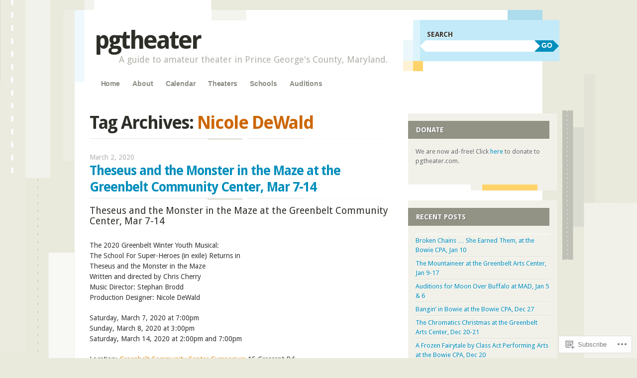

--- FILE ---
content_type: text/html; charset=UTF-8
request_url: https://pgtheater.com/tag/nicole-dewald/
body_size: 25841
content:
<!DOCTYPE html>
<!--[if IE 8]>
<html id="ie8" lang="en">
<![endif]-->
<!--[if IE 9]>
<html id="ie9" lang="en">
<![endif]-->
<!--[if !(IE)]><!-->
<html lang="en">
<!--<![endif]-->
<head>
<meta charset="UTF-8" />
<meta name="viewport" content="width=device-width" />
<title>Nicole DeWald | pgtheater</title>
<link rel="profile" href="http://gmpg.org/xfn/11" />
<link rel="pingback" href="https://pgtheater.com/xmlrpc.php" />
<!--[if lt IE 9]>
<script src="https://s0.wp.com/wp-content/themes/pub/splendio/js/html5.js?m=1326922520i" type="text/javascript"></script>
<![endif]-->

<meta name='robots' content='max-image-preview:large' />

<!-- Async WordPress.com Remote Login -->
<script id="wpcom_remote_login_js">
var wpcom_remote_login_extra_auth = '';
function wpcom_remote_login_remove_dom_node_id( element_id ) {
	var dom_node = document.getElementById( element_id );
	if ( dom_node ) { dom_node.parentNode.removeChild( dom_node ); }
}
function wpcom_remote_login_remove_dom_node_classes( class_name ) {
	var dom_nodes = document.querySelectorAll( '.' + class_name );
	for ( var i = 0; i < dom_nodes.length; i++ ) {
		dom_nodes[ i ].parentNode.removeChild( dom_nodes[ i ] );
	}
}
function wpcom_remote_login_final_cleanup() {
	wpcom_remote_login_remove_dom_node_classes( "wpcom_remote_login_msg" );
	wpcom_remote_login_remove_dom_node_id( "wpcom_remote_login_key" );
	wpcom_remote_login_remove_dom_node_id( "wpcom_remote_login_validate" );
	wpcom_remote_login_remove_dom_node_id( "wpcom_remote_login_js" );
	wpcom_remote_login_remove_dom_node_id( "wpcom_request_access_iframe" );
	wpcom_remote_login_remove_dom_node_id( "wpcom_request_access_styles" );
}

// Watch for messages back from the remote login
window.addEventListener( "message", function( e ) {
	if ( e.origin === "https://r-login.wordpress.com" ) {
		var data = {};
		try {
			data = JSON.parse( e.data );
		} catch( e ) {
			wpcom_remote_login_final_cleanup();
			return;
		}

		if ( data.msg === 'LOGIN' ) {
			// Clean up the login check iframe
			wpcom_remote_login_remove_dom_node_id( "wpcom_remote_login_key" );

			var id_regex = new RegExp( /^[0-9]+$/ );
			var token_regex = new RegExp( /^.*|.*|.*$/ );
			if (
				token_regex.test( data.token )
				&& id_regex.test( data.wpcomid )
			) {
				// We have everything we need to ask for a login
				var script = document.createElement( "script" );
				script.setAttribute( "id", "wpcom_remote_login_validate" );
				script.src = '/remote-login.php?wpcom_remote_login=validate'
					+ '&wpcomid=' + data.wpcomid
					+ '&token=' + encodeURIComponent( data.token )
					+ '&host=' + window.location.protocol
					+ '//' + window.location.hostname
					+ '&postid=6330'
					+ '&is_singular=';
				document.body.appendChild( script );
			}

			return;
		}

		// Safari ITP, not logged in, so redirect
		if ( data.msg === 'LOGIN-REDIRECT' ) {
			window.location = 'https://wordpress.com/log-in?redirect_to=' + window.location.href;
			return;
		}

		// Safari ITP, storage access failed, remove the request
		if ( data.msg === 'LOGIN-REMOVE' ) {
			var css_zap = 'html { -webkit-transition: margin-top 1s; transition: margin-top 1s; } /* 9001 */ html { margin-top: 0 !important; } * html body { margin-top: 0 !important; } @media screen and ( max-width: 782px ) { html { margin-top: 0 !important; } * html body { margin-top: 0 !important; } }';
			var style_zap = document.createElement( 'style' );
			style_zap.type = 'text/css';
			style_zap.appendChild( document.createTextNode( css_zap ) );
			document.body.appendChild( style_zap );

			var e = document.getElementById( 'wpcom_request_access_iframe' );
			e.parentNode.removeChild( e );

			document.cookie = 'wordpress_com_login_access=denied; path=/; max-age=31536000';

			return;
		}

		// Safari ITP
		if ( data.msg === 'REQUEST_ACCESS' ) {
			console.log( 'request access: safari' );

			// Check ITP iframe enable/disable knob
			if ( wpcom_remote_login_extra_auth !== 'safari_itp_iframe' ) {
				return;
			}

			// If we are in a "private window" there is no ITP.
			var private_window = false;
			try {
				var opendb = window.openDatabase( null, null, null, null );
			} catch( e ) {
				private_window = true;
			}

			if ( private_window ) {
				console.log( 'private window' );
				return;
			}

			var iframe = document.createElement( 'iframe' );
			iframe.id = 'wpcom_request_access_iframe';
			iframe.setAttribute( 'scrolling', 'no' );
			iframe.setAttribute( 'sandbox', 'allow-storage-access-by-user-activation allow-scripts allow-same-origin allow-top-navigation-by-user-activation' );
			iframe.src = 'https://r-login.wordpress.com/remote-login.php?wpcom_remote_login=request_access&origin=' + encodeURIComponent( data.origin ) + '&wpcomid=' + encodeURIComponent( data.wpcomid );

			var css = 'html { -webkit-transition: margin-top 1s; transition: margin-top 1s; } /* 9001 */ html { margin-top: 46px !important; } * html body { margin-top: 46px !important; } @media screen and ( max-width: 660px ) { html { margin-top: 71px !important; } * html body { margin-top: 71px !important; } #wpcom_request_access_iframe { display: block; height: 71px !important; } } #wpcom_request_access_iframe { border: 0px; height: 46px; position: fixed; top: 0; left: 0; width: 100%; min-width: 100%; z-index: 99999; background: #23282d; } ';

			var style = document.createElement( 'style' );
			style.type = 'text/css';
			style.id = 'wpcom_request_access_styles';
			style.appendChild( document.createTextNode( css ) );
			document.body.appendChild( style );

			document.body.appendChild( iframe );
		}

		if ( data.msg === 'DONE' ) {
			wpcom_remote_login_final_cleanup();
		}
	}
}, false );

// Inject the remote login iframe after the page has had a chance to load
// more critical resources
window.addEventListener( "DOMContentLoaded", function( e ) {
	var iframe = document.createElement( "iframe" );
	iframe.style.display = "none";
	iframe.setAttribute( "scrolling", "no" );
	iframe.setAttribute( "id", "wpcom_remote_login_key" );
	iframe.src = "https://r-login.wordpress.com/remote-login.php"
		+ "?wpcom_remote_login=key"
		+ "&origin=aHR0cHM6Ly9wZ3RoZWF0ZXIuY29t"
		+ "&wpcomid=53822938"
		+ "&time=" + Math.floor( Date.now() / 1000 );
	document.body.appendChild( iframe );
}, false );
</script>
<link rel='dns-prefetch' href='//s0.wp.com' />
<link rel='dns-prefetch' href='//fonts-api.wp.com' />
<link rel="alternate" type="application/rss+xml" title="pgtheater &raquo; Feed" href="https://pgtheater.com/feed/" />
<link rel="alternate" type="application/rss+xml" title="pgtheater &raquo; Comments Feed" href="https://pgtheater.com/comments/feed/" />
<link rel="alternate" type="application/rss+xml" title="pgtheater &raquo; Nicole DeWald Tag Feed" href="https://pgtheater.com/tag/nicole-dewald/feed/" />
	<script type="text/javascript">
		/* <![CDATA[ */
		function addLoadEvent(func) {
			var oldonload = window.onload;
			if (typeof window.onload != 'function') {
				window.onload = func;
			} else {
				window.onload = function () {
					oldonload();
					func();
				}
			}
		}
		/* ]]> */
	</script>
	<link crossorigin='anonymous' rel='stylesheet' id='all-css-0-1' href='/wp-content/mu-plugins/jetpack-plugin/sun/modules/infinite-scroll/infinity.css?m=1753279645i&cssminify=yes' type='text/css' media='all' />
<style id='wp-emoji-styles-inline-css'>

	img.wp-smiley, img.emoji {
		display: inline !important;
		border: none !important;
		box-shadow: none !important;
		height: 1em !important;
		width: 1em !important;
		margin: 0 0.07em !important;
		vertical-align: -0.1em !important;
		background: none !important;
		padding: 0 !important;
	}
/*# sourceURL=wp-emoji-styles-inline-css */
</style>
<link crossorigin='anonymous' rel='stylesheet' id='all-css-2-1' href='/wp-content/plugins/gutenberg-core/v22.2.0/build/styles/block-library/style.css?m=1764855221i&cssminify=yes' type='text/css' media='all' />
<style id='wp-block-library-inline-css'>
.has-text-align-justify {
	text-align:justify;
}
.has-text-align-justify{text-align:justify;}

/*# sourceURL=wp-block-library-inline-css */
</style><style id='global-styles-inline-css'>
:root{--wp--preset--aspect-ratio--square: 1;--wp--preset--aspect-ratio--4-3: 4/3;--wp--preset--aspect-ratio--3-4: 3/4;--wp--preset--aspect-ratio--3-2: 3/2;--wp--preset--aspect-ratio--2-3: 2/3;--wp--preset--aspect-ratio--16-9: 16/9;--wp--preset--aspect-ratio--9-16: 9/16;--wp--preset--color--black: #000000;--wp--preset--color--cyan-bluish-gray: #abb8c3;--wp--preset--color--white: #ffffff;--wp--preset--color--pale-pink: #f78da7;--wp--preset--color--vivid-red: #cf2e2e;--wp--preset--color--luminous-vivid-orange: #ff6900;--wp--preset--color--luminous-vivid-amber: #fcb900;--wp--preset--color--light-green-cyan: #7bdcb5;--wp--preset--color--vivid-green-cyan: #00d084;--wp--preset--color--pale-cyan-blue: #8ed1fc;--wp--preset--color--vivid-cyan-blue: #0693e3;--wp--preset--color--vivid-purple: #9b51e0;--wp--preset--gradient--vivid-cyan-blue-to-vivid-purple: linear-gradient(135deg,rgb(6,147,227) 0%,rgb(155,81,224) 100%);--wp--preset--gradient--light-green-cyan-to-vivid-green-cyan: linear-gradient(135deg,rgb(122,220,180) 0%,rgb(0,208,130) 100%);--wp--preset--gradient--luminous-vivid-amber-to-luminous-vivid-orange: linear-gradient(135deg,rgb(252,185,0) 0%,rgb(255,105,0) 100%);--wp--preset--gradient--luminous-vivid-orange-to-vivid-red: linear-gradient(135deg,rgb(255,105,0) 0%,rgb(207,46,46) 100%);--wp--preset--gradient--very-light-gray-to-cyan-bluish-gray: linear-gradient(135deg,rgb(238,238,238) 0%,rgb(169,184,195) 100%);--wp--preset--gradient--cool-to-warm-spectrum: linear-gradient(135deg,rgb(74,234,220) 0%,rgb(151,120,209) 20%,rgb(207,42,186) 40%,rgb(238,44,130) 60%,rgb(251,105,98) 80%,rgb(254,248,76) 100%);--wp--preset--gradient--blush-light-purple: linear-gradient(135deg,rgb(255,206,236) 0%,rgb(152,150,240) 100%);--wp--preset--gradient--blush-bordeaux: linear-gradient(135deg,rgb(254,205,165) 0%,rgb(254,45,45) 50%,rgb(107,0,62) 100%);--wp--preset--gradient--luminous-dusk: linear-gradient(135deg,rgb(255,203,112) 0%,rgb(199,81,192) 50%,rgb(65,88,208) 100%);--wp--preset--gradient--pale-ocean: linear-gradient(135deg,rgb(255,245,203) 0%,rgb(182,227,212) 50%,rgb(51,167,181) 100%);--wp--preset--gradient--electric-grass: linear-gradient(135deg,rgb(202,248,128) 0%,rgb(113,206,126) 100%);--wp--preset--gradient--midnight: linear-gradient(135deg,rgb(2,3,129) 0%,rgb(40,116,252) 100%);--wp--preset--font-size--small: 13px;--wp--preset--font-size--medium: 20px;--wp--preset--font-size--large: 36px;--wp--preset--font-size--x-large: 42px;--wp--preset--font-family--albert-sans: 'Albert Sans', sans-serif;--wp--preset--font-family--alegreya: Alegreya, serif;--wp--preset--font-family--arvo: Arvo, serif;--wp--preset--font-family--bodoni-moda: 'Bodoni Moda', serif;--wp--preset--font-family--bricolage-grotesque: 'Bricolage Grotesque', sans-serif;--wp--preset--font-family--cabin: Cabin, sans-serif;--wp--preset--font-family--chivo: Chivo, sans-serif;--wp--preset--font-family--commissioner: Commissioner, sans-serif;--wp--preset--font-family--cormorant: Cormorant, serif;--wp--preset--font-family--courier-prime: 'Courier Prime', monospace;--wp--preset--font-family--crimson-pro: 'Crimson Pro', serif;--wp--preset--font-family--dm-mono: 'DM Mono', monospace;--wp--preset--font-family--dm-sans: 'DM Sans', sans-serif;--wp--preset--font-family--dm-serif-display: 'DM Serif Display', serif;--wp--preset--font-family--domine: Domine, serif;--wp--preset--font-family--eb-garamond: 'EB Garamond', serif;--wp--preset--font-family--epilogue: Epilogue, sans-serif;--wp--preset--font-family--fahkwang: Fahkwang, sans-serif;--wp--preset--font-family--figtree: Figtree, sans-serif;--wp--preset--font-family--fira-sans: 'Fira Sans', sans-serif;--wp--preset--font-family--fjalla-one: 'Fjalla One', sans-serif;--wp--preset--font-family--fraunces: Fraunces, serif;--wp--preset--font-family--gabarito: Gabarito, system-ui;--wp--preset--font-family--ibm-plex-mono: 'IBM Plex Mono', monospace;--wp--preset--font-family--ibm-plex-sans: 'IBM Plex Sans', sans-serif;--wp--preset--font-family--ibarra-real-nova: 'Ibarra Real Nova', serif;--wp--preset--font-family--instrument-serif: 'Instrument Serif', serif;--wp--preset--font-family--inter: Inter, sans-serif;--wp--preset--font-family--josefin-sans: 'Josefin Sans', sans-serif;--wp--preset--font-family--jost: Jost, sans-serif;--wp--preset--font-family--libre-baskerville: 'Libre Baskerville', serif;--wp--preset--font-family--libre-franklin: 'Libre Franklin', sans-serif;--wp--preset--font-family--literata: Literata, serif;--wp--preset--font-family--lora: Lora, serif;--wp--preset--font-family--merriweather: Merriweather, serif;--wp--preset--font-family--montserrat: Montserrat, sans-serif;--wp--preset--font-family--newsreader: Newsreader, serif;--wp--preset--font-family--noto-sans-mono: 'Noto Sans Mono', sans-serif;--wp--preset--font-family--nunito: Nunito, sans-serif;--wp--preset--font-family--open-sans: 'Open Sans', sans-serif;--wp--preset--font-family--overpass: Overpass, sans-serif;--wp--preset--font-family--pt-serif: 'PT Serif', serif;--wp--preset--font-family--petrona: Petrona, serif;--wp--preset--font-family--piazzolla: Piazzolla, serif;--wp--preset--font-family--playfair-display: 'Playfair Display', serif;--wp--preset--font-family--plus-jakarta-sans: 'Plus Jakarta Sans', sans-serif;--wp--preset--font-family--poppins: Poppins, sans-serif;--wp--preset--font-family--raleway: Raleway, sans-serif;--wp--preset--font-family--roboto: Roboto, sans-serif;--wp--preset--font-family--roboto-slab: 'Roboto Slab', serif;--wp--preset--font-family--rubik: Rubik, sans-serif;--wp--preset--font-family--rufina: Rufina, serif;--wp--preset--font-family--sora: Sora, sans-serif;--wp--preset--font-family--source-sans-3: 'Source Sans 3', sans-serif;--wp--preset--font-family--source-serif-4: 'Source Serif 4', serif;--wp--preset--font-family--space-mono: 'Space Mono', monospace;--wp--preset--font-family--syne: Syne, sans-serif;--wp--preset--font-family--texturina: Texturina, serif;--wp--preset--font-family--urbanist: Urbanist, sans-serif;--wp--preset--font-family--work-sans: 'Work Sans', sans-serif;--wp--preset--spacing--20: 0.44rem;--wp--preset--spacing--30: 0.67rem;--wp--preset--spacing--40: 1rem;--wp--preset--spacing--50: 1.5rem;--wp--preset--spacing--60: 2.25rem;--wp--preset--spacing--70: 3.38rem;--wp--preset--spacing--80: 5.06rem;--wp--preset--shadow--natural: 6px 6px 9px rgba(0, 0, 0, 0.2);--wp--preset--shadow--deep: 12px 12px 50px rgba(0, 0, 0, 0.4);--wp--preset--shadow--sharp: 6px 6px 0px rgba(0, 0, 0, 0.2);--wp--preset--shadow--outlined: 6px 6px 0px -3px rgb(255, 255, 255), 6px 6px rgb(0, 0, 0);--wp--preset--shadow--crisp: 6px 6px 0px rgb(0, 0, 0);}:where(.is-layout-flex){gap: 0.5em;}:where(.is-layout-grid){gap: 0.5em;}body .is-layout-flex{display: flex;}.is-layout-flex{flex-wrap: wrap;align-items: center;}.is-layout-flex > :is(*, div){margin: 0;}body .is-layout-grid{display: grid;}.is-layout-grid > :is(*, div){margin: 0;}:where(.wp-block-columns.is-layout-flex){gap: 2em;}:where(.wp-block-columns.is-layout-grid){gap: 2em;}:where(.wp-block-post-template.is-layout-flex){gap: 1.25em;}:where(.wp-block-post-template.is-layout-grid){gap: 1.25em;}.has-black-color{color: var(--wp--preset--color--black) !important;}.has-cyan-bluish-gray-color{color: var(--wp--preset--color--cyan-bluish-gray) !important;}.has-white-color{color: var(--wp--preset--color--white) !important;}.has-pale-pink-color{color: var(--wp--preset--color--pale-pink) !important;}.has-vivid-red-color{color: var(--wp--preset--color--vivid-red) !important;}.has-luminous-vivid-orange-color{color: var(--wp--preset--color--luminous-vivid-orange) !important;}.has-luminous-vivid-amber-color{color: var(--wp--preset--color--luminous-vivid-amber) !important;}.has-light-green-cyan-color{color: var(--wp--preset--color--light-green-cyan) !important;}.has-vivid-green-cyan-color{color: var(--wp--preset--color--vivid-green-cyan) !important;}.has-pale-cyan-blue-color{color: var(--wp--preset--color--pale-cyan-blue) !important;}.has-vivid-cyan-blue-color{color: var(--wp--preset--color--vivid-cyan-blue) !important;}.has-vivid-purple-color{color: var(--wp--preset--color--vivid-purple) !important;}.has-black-background-color{background-color: var(--wp--preset--color--black) !important;}.has-cyan-bluish-gray-background-color{background-color: var(--wp--preset--color--cyan-bluish-gray) !important;}.has-white-background-color{background-color: var(--wp--preset--color--white) !important;}.has-pale-pink-background-color{background-color: var(--wp--preset--color--pale-pink) !important;}.has-vivid-red-background-color{background-color: var(--wp--preset--color--vivid-red) !important;}.has-luminous-vivid-orange-background-color{background-color: var(--wp--preset--color--luminous-vivid-orange) !important;}.has-luminous-vivid-amber-background-color{background-color: var(--wp--preset--color--luminous-vivid-amber) !important;}.has-light-green-cyan-background-color{background-color: var(--wp--preset--color--light-green-cyan) !important;}.has-vivid-green-cyan-background-color{background-color: var(--wp--preset--color--vivid-green-cyan) !important;}.has-pale-cyan-blue-background-color{background-color: var(--wp--preset--color--pale-cyan-blue) !important;}.has-vivid-cyan-blue-background-color{background-color: var(--wp--preset--color--vivid-cyan-blue) !important;}.has-vivid-purple-background-color{background-color: var(--wp--preset--color--vivid-purple) !important;}.has-black-border-color{border-color: var(--wp--preset--color--black) !important;}.has-cyan-bluish-gray-border-color{border-color: var(--wp--preset--color--cyan-bluish-gray) !important;}.has-white-border-color{border-color: var(--wp--preset--color--white) !important;}.has-pale-pink-border-color{border-color: var(--wp--preset--color--pale-pink) !important;}.has-vivid-red-border-color{border-color: var(--wp--preset--color--vivid-red) !important;}.has-luminous-vivid-orange-border-color{border-color: var(--wp--preset--color--luminous-vivid-orange) !important;}.has-luminous-vivid-amber-border-color{border-color: var(--wp--preset--color--luminous-vivid-amber) !important;}.has-light-green-cyan-border-color{border-color: var(--wp--preset--color--light-green-cyan) !important;}.has-vivid-green-cyan-border-color{border-color: var(--wp--preset--color--vivid-green-cyan) !important;}.has-pale-cyan-blue-border-color{border-color: var(--wp--preset--color--pale-cyan-blue) !important;}.has-vivid-cyan-blue-border-color{border-color: var(--wp--preset--color--vivid-cyan-blue) !important;}.has-vivid-purple-border-color{border-color: var(--wp--preset--color--vivid-purple) !important;}.has-vivid-cyan-blue-to-vivid-purple-gradient-background{background: var(--wp--preset--gradient--vivid-cyan-blue-to-vivid-purple) !important;}.has-light-green-cyan-to-vivid-green-cyan-gradient-background{background: var(--wp--preset--gradient--light-green-cyan-to-vivid-green-cyan) !important;}.has-luminous-vivid-amber-to-luminous-vivid-orange-gradient-background{background: var(--wp--preset--gradient--luminous-vivid-amber-to-luminous-vivid-orange) !important;}.has-luminous-vivid-orange-to-vivid-red-gradient-background{background: var(--wp--preset--gradient--luminous-vivid-orange-to-vivid-red) !important;}.has-very-light-gray-to-cyan-bluish-gray-gradient-background{background: var(--wp--preset--gradient--very-light-gray-to-cyan-bluish-gray) !important;}.has-cool-to-warm-spectrum-gradient-background{background: var(--wp--preset--gradient--cool-to-warm-spectrum) !important;}.has-blush-light-purple-gradient-background{background: var(--wp--preset--gradient--blush-light-purple) !important;}.has-blush-bordeaux-gradient-background{background: var(--wp--preset--gradient--blush-bordeaux) !important;}.has-luminous-dusk-gradient-background{background: var(--wp--preset--gradient--luminous-dusk) !important;}.has-pale-ocean-gradient-background{background: var(--wp--preset--gradient--pale-ocean) !important;}.has-electric-grass-gradient-background{background: var(--wp--preset--gradient--electric-grass) !important;}.has-midnight-gradient-background{background: var(--wp--preset--gradient--midnight) !important;}.has-small-font-size{font-size: var(--wp--preset--font-size--small) !important;}.has-medium-font-size{font-size: var(--wp--preset--font-size--medium) !important;}.has-large-font-size{font-size: var(--wp--preset--font-size--large) !important;}.has-x-large-font-size{font-size: var(--wp--preset--font-size--x-large) !important;}.has-albert-sans-font-family{font-family: var(--wp--preset--font-family--albert-sans) !important;}.has-alegreya-font-family{font-family: var(--wp--preset--font-family--alegreya) !important;}.has-arvo-font-family{font-family: var(--wp--preset--font-family--arvo) !important;}.has-bodoni-moda-font-family{font-family: var(--wp--preset--font-family--bodoni-moda) !important;}.has-bricolage-grotesque-font-family{font-family: var(--wp--preset--font-family--bricolage-grotesque) !important;}.has-cabin-font-family{font-family: var(--wp--preset--font-family--cabin) !important;}.has-chivo-font-family{font-family: var(--wp--preset--font-family--chivo) !important;}.has-commissioner-font-family{font-family: var(--wp--preset--font-family--commissioner) !important;}.has-cormorant-font-family{font-family: var(--wp--preset--font-family--cormorant) !important;}.has-courier-prime-font-family{font-family: var(--wp--preset--font-family--courier-prime) !important;}.has-crimson-pro-font-family{font-family: var(--wp--preset--font-family--crimson-pro) !important;}.has-dm-mono-font-family{font-family: var(--wp--preset--font-family--dm-mono) !important;}.has-dm-sans-font-family{font-family: var(--wp--preset--font-family--dm-sans) !important;}.has-dm-serif-display-font-family{font-family: var(--wp--preset--font-family--dm-serif-display) !important;}.has-domine-font-family{font-family: var(--wp--preset--font-family--domine) !important;}.has-eb-garamond-font-family{font-family: var(--wp--preset--font-family--eb-garamond) !important;}.has-epilogue-font-family{font-family: var(--wp--preset--font-family--epilogue) !important;}.has-fahkwang-font-family{font-family: var(--wp--preset--font-family--fahkwang) !important;}.has-figtree-font-family{font-family: var(--wp--preset--font-family--figtree) !important;}.has-fira-sans-font-family{font-family: var(--wp--preset--font-family--fira-sans) !important;}.has-fjalla-one-font-family{font-family: var(--wp--preset--font-family--fjalla-one) !important;}.has-fraunces-font-family{font-family: var(--wp--preset--font-family--fraunces) !important;}.has-gabarito-font-family{font-family: var(--wp--preset--font-family--gabarito) !important;}.has-ibm-plex-mono-font-family{font-family: var(--wp--preset--font-family--ibm-plex-mono) !important;}.has-ibm-plex-sans-font-family{font-family: var(--wp--preset--font-family--ibm-plex-sans) !important;}.has-ibarra-real-nova-font-family{font-family: var(--wp--preset--font-family--ibarra-real-nova) !important;}.has-instrument-serif-font-family{font-family: var(--wp--preset--font-family--instrument-serif) !important;}.has-inter-font-family{font-family: var(--wp--preset--font-family--inter) !important;}.has-josefin-sans-font-family{font-family: var(--wp--preset--font-family--josefin-sans) !important;}.has-jost-font-family{font-family: var(--wp--preset--font-family--jost) !important;}.has-libre-baskerville-font-family{font-family: var(--wp--preset--font-family--libre-baskerville) !important;}.has-libre-franklin-font-family{font-family: var(--wp--preset--font-family--libre-franklin) !important;}.has-literata-font-family{font-family: var(--wp--preset--font-family--literata) !important;}.has-lora-font-family{font-family: var(--wp--preset--font-family--lora) !important;}.has-merriweather-font-family{font-family: var(--wp--preset--font-family--merriweather) !important;}.has-montserrat-font-family{font-family: var(--wp--preset--font-family--montserrat) !important;}.has-newsreader-font-family{font-family: var(--wp--preset--font-family--newsreader) !important;}.has-noto-sans-mono-font-family{font-family: var(--wp--preset--font-family--noto-sans-mono) !important;}.has-nunito-font-family{font-family: var(--wp--preset--font-family--nunito) !important;}.has-open-sans-font-family{font-family: var(--wp--preset--font-family--open-sans) !important;}.has-overpass-font-family{font-family: var(--wp--preset--font-family--overpass) !important;}.has-pt-serif-font-family{font-family: var(--wp--preset--font-family--pt-serif) !important;}.has-petrona-font-family{font-family: var(--wp--preset--font-family--petrona) !important;}.has-piazzolla-font-family{font-family: var(--wp--preset--font-family--piazzolla) !important;}.has-playfair-display-font-family{font-family: var(--wp--preset--font-family--playfair-display) !important;}.has-plus-jakarta-sans-font-family{font-family: var(--wp--preset--font-family--plus-jakarta-sans) !important;}.has-poppins-font-family{font-family: var(--wp--preset--font-family--poppins) !important;}.has-raleway-font-family{font-family: var(--wp--preset--font-family--raleway) !important;}.has-roboto-font-family{font-family: var(--wp--preset--font-family--roboto) !important;}.has-roboto-slab-font-family{font-family: var(--wp--preset--font-family--roboto-slab) !important;}.has-rubik-font-family{font-family: var(--wp--preset--font-family--rubik) !important;}.has-rufina-font-family{font-family: var(--wp--preset--font-family--rufina) !important;}.has-sora-font-family{font-family: var(--wp--preset--font-family--sora) !important;}.has-source-sans-3-font-family{font-family: var(--wp--preset--font-family--source-sans-3) !important;}.has-source-serif-4-font-family{font-family: var(--wp--preset--font-family--source-serif-4) !important;}.has-space-mono-font-family{font-family: var(--wp--preset--font-family--space-mono) !important;}.has-syne-font-family{font-family: var(--wp--preset--font-family--syne) !important;}.has-texturina-font-family{font-family: var(--wp--preset--font-family--texturina) !important;}.has-urbanist-font-family{font-family: var(--wp--preset--font-family--urbanist) !important;}.has-work-sans-font-family{font-family: var(--wp--preset--font-family--work-sans) !important;}
/*# sourceURL=global-styles-inline-css */
</style>

<style id='classic-theme-styles-inline-css'>
/*! This file is auto-generated */
.wp-block-button__link{color:#fff;background-color:#32373c;border-radius:9999px;box-shadow:none;text-decoration:none;padding:calc(.667em + 2px) calc(1.333em + 2px);font-size:1.125em}.wp-block-file__button{background:#32373c;color:#fff;text-decoration:none}
/*# sourceURL=/wp-includes/css/classic-themes.min.css */
</style>
<link crossorigin='anonymous' rel='stylesheet' id='all-css-4-1' href='/_static/??-eJx9jUsOwjAMRC+EY6UgCAvEWZrEKoG4jWq3hduTLvisurFG1nszuBQIQ6/UK5Y8dakXDIPPQ3gINsY6Y0ESl0ww0mwOGJPolwDRVyYTRHb4V8QT/LpGqn8ura4EU0wtZeKKbWlLih1p1eWTQem5rZQ6A96XkUSgXk4Tg97qlqzelS/26KzbN835dH8DjlpbIA==&cssminify=yes' type='text/css' media='all' />
<link rel='stylesheet' id='droid-sans-css' href='https://fonts-api.wp.com/css?family=Droid+Sans%3Aregular%2Cbold&#038;ver=20120821' media='all' />
<link crossorigin='anonymous' rel='stylesheet' id='all-css-6-1' href='/_static/??-eJyFi9EKwjAMAH/IGEbHxAfxW7YaayRNytIy/PtNfFEEfbuDO1wKRNNKWrHeKJNjaRN6EdILG3p9CO2j+w7/lKzxVcNSouWvJzco0hKr40yTWNow4Va96a8pkYFYHCubfghcZeT5uZ7zqTv03XAMoQ/3Fbf7UVI=&cssminify=yes' type='text/css' media='all' />
<link crossorigin='anonymous' rel='stylesheet' id='print-css-7-1' href='/wp-content/mu-plugins/global-print/global-print.css?m=1465851035i&cssminify=yes' type='text/css' media='print' />
<style id='jetpack-global-styles-frontend-style-inline-css'>
:root { --font-headings: unset; --font-base: unset; --font-headings-default: -apple-system,BlinkMacSystemFont,"Segoe UI",Roboto,Oxygen-Sans,Ubuntu,Cantarell,"Helvetica Neue",sans-serif; --font-base-default: -apple-system,BlinkMacSystemFont,"Segoe UI",Roboto,Oxygen-Sans,Ubuntu,Cantarell,"Helvetica Neue",sans-serif;}
/*# sourceURL=jetpack-global-styles-frontend-style-inline-css */
</style>
<link crossorigin='anonymous' rel='stylesheet' id='all-css-10-1' href='/wp-content/themes/h4/global.css?m=1420737423i&cssminify=yes' type='text/css' media='all' />
<script type="text/javascript" id="wpcom-actionbar-placeholder-js-extra">
/* <![CDATA[ */
var actionbardata = {"siteID":"53822938","postID":"0","siteURL":"https://pgtheater.com","xhrURL":"https://pgtheater.com/wp-admin/admin-ajax.php","nonce":"49b2c6b157","isLoggedIn":"","statusMessage":"","subsEmailDefault":"instantly","proxyScriptUrl":"https://s0.wp.com/wp-content/js/wpcom-proxy-request.js?m=1513050504i&amp;ver=20211021","i18n":{"followedText":"New posts from this site will now appear in your \u003Ca href=\"https://wordpress.com/reader\"\u003EReader\u003C/a\u003E","foldBar":"Collapse this bar","unfoldBar":"Expand this bar","shortLinkCopied":"Shortlink copied to clipboard."}};
//# sourceURL=wpcom-actionbar-placeholder-js-extra
/* ]]> */
</script>
<script type="text/javascript" id="jetpack-mu-wpcom-settings-js-before">
/* <![CDATA[ */
var JETPACK_MU_WPCOM_SETTINGS = {"assetsUrl":"https://s0.wp.com/wp-content/mu-plugins/jetpack-mu-wpcom-plugin/sun/jetpack_vendor/automattic/jetpack-mu-wpcom/src/build/"};
//# sourceURL=jetpack-mu-wpcom-settings-js-before
/* ]]> */
</script>
<script crossorigin='anonymous' type='text/javascript'  src='/_static/??-eJyFjUsOwjAMBS9E6kLFb4E4C6SmdZQ4IXbU9vZNJZDYsXqLmdGDKRkbWZEVnED2alKO89I42UFlxNaXHmWD7l0wL59pAvFfyQQa8kPxV/6+6YihJqk8QZJH7ilu/auwVYos1b+H2/58aI9de7pc3QqWfz7T'></script>
<script type="text/javascript" id="rlt-proxy-js-after">
/* <![CDATA[ */
	rltInitialize( {"token":null,"iframeOrigins":["https:\/\/widgets.wp.com"]} );
//# sourceURL=rlt-proxy-js-after
/* ]]> */
</script>
<link rel="EditURI" type="application/rsd+xml" title="RSD" href="https://pgtheater.wordpress.com/xmlrpc.php?rsd" />
<meta name="generator" content="WordPress.com" />

<!-- Jetpack Open Graph Tags -->
<meta property="og:type" content="website" />
<meta property="og:title" content="Nicole DeWald &#8211; pgtheater" />
<meta property="og:url" content="https://pgtheater.com/tag/nicole-dewald/" />
<meta property="og:site_name" content="pgtheater" />
<meta property="og:image" content="https://s0.wp.com/i/blank.jpg?m=1383295312i" />
<meta property="og:image:width" content="200" />
<meta property="og:image:height" content="200" />
<meta property="og:image:alt" content="" />
<meta property="og:locale" content="en_US" />

<!-- End Jetpack Open Graph Tags -->
<link rel="shortcut icon" type="image/x-icon" href="https://s0.wp.com/i/favicon.ico?m=1713425267i" sizes="16x16 24x24 32x32 48x48" />
<link rel="icon" type="image/x-icon" href="https://s0.wp.com/i/favicon.ico?m=1713425267i" sizes="16x16 24x24 32x32 48x48" />
<link rel="apple-touch-icon" href="https://s0.wp.com/i/webclip.png?m=1713868326i" />
<link rel='openid.server' href='https://pgtheater.com/?openidserver=1' />
<link rel='openid.delegate' href='https://pgtheater.com/' />
<link rel="search" type="application/opensearchdescription+xml" href="https://pgtheater.com/osd.xml" title="pgtheater" />
<link rel="search" type="application/opensearchdescription+xml" href="https://s1.wp.com/opensearch.xml" title="WordPress.com" />
<style type="text/css">.recentcomments a{display:inline !important;padding:0 !important;margin:0 !important;}</style>		<style type="text/css">
			.recentcomments a {
				display: inline !important;
				padding: 0 !important;
				margin: 0 !important;
			}

			table.recentcommentsavatartop img.avatar, table.recentcommentsavatarend img.avatar {
				border: 0px;
				margin: 0;
			}

			table.recentcommentsavatartop a, table.recentcommentsavatarend a {
				border: 0px !important;
				background-color: transparent !important;
			}

			td.recentcommentsavatarend, td.recentcommentsavatartop {
				padding: 0px 0px 1px 0px;
				margin: 0px;
			}

			td.recentcommentstextend {
				border: none !important;
				padding: 0px 0px 2px 10px;
			}

			.rtl td.recentcommentstextend {
				padding: 0px 10px 2px 0px;
			}

			td.recentcommentstexttop {
				border: none;
				padding: 0px 0px 0px 10px;
			}

			.rtl td.recentcommentstexttop {
				padding: 0px 10px 0px 0px;
			}
		</style>
		<meta name="description" content="Posts about Nicole DeWald written by pgtheater" />
<link crossorigin='anonymous' rel='stylesheet' id='all-css-0-3' href='/_static/??-eJydzMsKwjAQheEXMh3qBXUhPoqkk6FMO7mQSSi+vRFUcCPU5X84fLAkgzEUCgV8NUnqyEFhopIszq8GrQFuHBCGyuJaDoqZU+HYvl/VeQ4dqm5gJSwR52YtnCivBHx0VUgBbY5VST6f9/CnV1jImdGKUL7/qqd/9Zf+eNidT/2+304PjvSB1Q==&cssminify=yes' type='text/css' media='all' />
</head>

<body class="archive tag tag-nicole-dewald tag-98499901 wp-theme-pubsplendio customizer-styles-applied jetpack-reblog-enabled">
	<div id="wrapper" class="hfeed">
				<div id="header">
			<div id="branding">
				<header id="masthead" role="banner">
					<hgroup>
						<h1 class="site-title"><a href="https://pgtheater.com/" title="pgtheater" rel="home">pgtheater</a></h1>
						<h2 class="site-description">A guide to amateur theater in Prince George&#039;s County, Maryland.</h2>
					</hgroup>

					<nav role="navigation" class="site-navigation">
						<h1 class="assistive-text">Main menu</h1>
						<div class="assistive-text skip-link"><a href="#content" title="Skip to content">Skip to content</a></div>

						<div class="menu"><ul>
<li ><a href="https://pgtheater.com/">Home</a></li><li class="page_item page-item-1 page_item_has_children"><a href="https://pgtheater.com/about/">About</a>
<ul class='children'>
	<li class="page_item page-item-1955"><a href="https://pgtheater.com/about/contact/">Contact</a></li>
</ul>
</li>
<li class="page_item page-item-128"><a href="https://pgtheater.com/calendar/">Calendar</a></li>
<li class="page_item page-item-11 page_item_has_children"><a href="https://pgtheater.com/theaters/">Theaters</a>
<ul class='children'>
	<li class="page_item page-item-74"><a href="https://pgtheater.com/theaters/2nd-star/">2nd Star Productions</a></li>
	<li class="page_item page-item-259"><a href="https://pgtheater.com/theaters/bowie-cpa/">Bowie Center for the Performing&nbsp;Arts</a></li>
	<li class="page_item page-item-78"><a href="https://pgtheater.com/theaters/bct/">Bowie Community Theatre</a></li>
	<li class="page_item page-item-36"><a href="https://pgtheater.com/theaters/bowie-playhouse/">Bowie Playhouse</a></li>
	<li class="page_item page-item-4619"><a href="https://pgtheater.com/theaters/cpae/">College Park Arts&nbsp;Exchange</a></li>
	<li class="page_item page-item-28"><a href="https://pgtheater.com/theaters/gac/">Greenbelt Arts Center</a></li>
	<li class="page_item page-item-113"><a href="https://pgtheater.com/theaters/hard/">Hard Bargain Players</a></li>
	<li class="page_item page-item-373"><a href="https://pgtheater.com/theaters/joes/">Joe&#8217;s Movement Emporium</a></li>
	<li class="page_item page-item-26"><a href="https://pgtheater.com/theaters/lmp/">Laurel Mill Playhouse</a></li>
	<li class="page_item page-item-42"><a href="https://pgtheater.com/theaters/mad/">MAD Theater</a></li>
	<li class="page_item page-item-80"><a href="https://pgtheater.com/theaters/pglt/">Prince George&#8217;s Little&nbsp;Theatre</a></li>
	<li class="page_item page-item-1298"><a href="https://pgtheater.com/theaters/publick/">Prince George&#8217;s Publick&nbsp;Playhouse</a></li>
	<li class="page_item page-item-545"><a href="https://pgtheater.com/theaters/tantallon/">Tantallon Community Players</a></li>
	<li class="page_item page-item-293"><a href="https://pgtheater.com/theaters/upstage/">Upstage Artists</a></li>
	<li class="page_item page-item-4626"><a href="https://pgtheater.com/theaters/wolfpack/">Wolf Pack Theatre&nbsp;Company</a></li>
	<li class="page_item page-item-140"><a href="https://pgtheater.com/theaters/other/">Other Venues</a></li>
	<li class="page_item page-item-7847 page_item_has_children"><a href="https://pgtheater.com/theaters/online/">Online and Recorded&nbsp;Activities</a>
	<ul class='children'>
		<li class="page_item page-item-7850"><a href="https://pgtheater.com/theaters/online/online-2020/">Online and Recorded Activities&nbsp;2020</a></li>
		<li class="page_item page-item-7864"><a href="https://pgtheater.com/theaters/online/online-2021/">Online and Recorded Activities&nbsp;2021</a></li>
		<li class="page_item page-item-7879"><a href="https://pgtheater.com/theaters/online/online-2022/">Online and Recorded Activities&nbsp;2022</a></li>
	</ul>
</li>
</ul>
</li>
<li class="page_item page-item-247 page_item_has_children"><a href="https://pgtheater.com/schools/">Schools</a>
<ul class='children'>
	<li class="page_item page-item-172"><a href="https://pgtheater.com/schools/clarice/">Clarice Smith Performing Arts&nbsp;Center</a></li>
	<li class="page_item page-item-334"><a href="https://pgtheater.com/schools/bsu/">Bowie State University</a></li>
	<li class="page_item page-item-1283"><a href="https://pgtheater.com/schools/pgcc/">Prince George&#8217;s Community&nbsp;College</a></li>
	<li class="page_item page-item-1588"><a href="https://pgtheater.com/schools/hs/">High Schools</a></li>
	<li class="page_item page-item-1584"><a href="https://pgtheater.com/schools/erhs/">Eleanor Roosevelt High&nbsp;School</a></li>
	<li class="page_item page-item-1591"><a href="https://pgtheater.com/schools/elem-mid/">Elementary and Middle&nbsp;Schools</a></li>
	<li class="page_item page-item-1596 page_item_has_children"><a href="https://pgtheater.com/schools/camps/">Theater Camps and&nbsp;Classes</a>
	<ul class='children'>
		<li class="page_item page-item-4172"><a href="https://pgtheater.com/schools/camps/summer/">Summer Theater Camps and&nbsp;Classes</a></li>
		<li class="page_item page-item-4178"><a href="https://pgtheater.com/schools/camps/fall/">Fall Theater Camps and&nbsp;Classes</a></li>
		<li class="page_item page-item-4180"><a href="https://pgtheater.com/schools/camps/winter/">Winter Theater Camps and&nbsp;Classes</a></li>
		<li class="page_item page-item-4176"><a href="https://pgtheater.com/schools/camps/spring/">Spring Theater Camps and&nbsp;Classes</a></li>
	</ul>
</li>
</ul>
</li>
<li class="page_item page-item-134"><a href="https://pgtheater.com/auditions/">Auditions</a></li>
</ul></div>
					</nav>
				</header>
			</div><!-- #branding -->

			<div id="header-auxiliary">
				<div class="header-search">
					<form method="get" action="#">
						<fieldset>
							<p class="search-title">Search</p>
							<input type="text" value="" name="s" /><button type="submit">GO</button>
						 </fieldset>
					 </form>
				 </div><!-- .header-search -->

							</div><!-- #header-auxiliary -->

			<div id="header-image" role="banner">
							</div><!-- #header-image -->
		</div><!-- #header -->

		<div id="container">
		<section id="primary">
			<div id="content" role="main">

			
				<header class="page-header">
					<h1 class="page-title">
						Tag Archives: <span>Nicole DeWald</span>					</h1>
									</header>

				
								
					
<article id="post-6330" class="post-6330 post type-post status-publish format-standard hentry category-musical category-play tag-camp tag-chris-cherry tag-greenbelt-community-center tag-greenbelt-maryland tag-greenbelt-recreation-department tag-greenbelt-winter-youth-musical tag-nicole-dewald tag-stephan-brodd tag-teen tag-the-school-for-super-heroes tag-the-school-for-super-heroes-in-exile-returns-in-theseus-and-the-monster-in-the-maze tag-theseus-and-the-monster-in-the-maze">
	<header class="entry-header">
					<div class="entry-date">
				<a href="https://pgtheater.com/2020/03/02/theseus-greenbelt-community-center/" title="7:20 am" rel="bookmark"><time class="entry-date" datetime="2020-03-02T07:20:21+00:00" pubdate>March 2, 2020</time></a>			</div><!-- .entry-date -->
							<h1 class="entry-title"><a href="https://pgtheater.com/2020/03/02/theseus-greenbelt-community-center/" rel="bookmark">Theseus and the Monster in the Maze at the Greenbelt Community Center, Mar&nbsp;7-14</a></h1>
			</header><!-- .entry-header -->

		<div class="entry-content">
				<h3>Theseus and the Monster in the Maze at the Greenbelt Community Center, Mar 7-14</h3>
<p>The 2020 Greenbelt Winter Youth Musical:<br />
The School For Super-Heroes (in exile) Returns in<br />
Theseus and the Monster in the Maze<br />
Written and directed by Chris Cherry<br />
Music Director: Stephan Brodd<br />
Production Designer: Nicole DeWald</p>
<p>Saturday, March 7, 2020 at 7:00pm<br />
Sunday, March 8, 2020 at 3:00pm<br />
Saturday, March 14, 2020 at 2:00pm and 7:00pm</p>
<p>Location: <a title="Greenbelt Community Center Gymnasium" href="/theaters/other/#greenbeltrec">Greenbelt Community Center Gymnasium</a> 15 Crescent Rd.</p>
<p>Description: In the boarded-up building of the now-closed School For Super-Heroes, alumni of the school&#8217;s drama club gather for a secret reunion &#8211; and a meeting of the underground Resistance to the repressive Regime. The founders of the club are missing, but they&#8217;ve left behind a tantalizing clue: It&#8217;s a partial script, telling the story of Theseus, the legendary hero and founder of democracy.  Now, new leaders must step forward to lead the club and bring the script to life, mounting an audacious production that may be the last hope to reopen the realm of storytime, rescue the missing heroes, and undermine the Regime&#8217;s despotic power. </p>
<p>Tickets: $5; advance sales at 301-397-2208</p>
			</div><!-- .entry-content -->
	
	<ul class="entry-meta fade">
								<li class="cat-links">
				Posted in <a href="https://pgtheater.com/category/play/musical/" rel="category tag">Musical</a>, <a href="https://pgtheater.com/category/play/" rel="category tag">Play</a>			</li>
			
			<li class="tag-links">Tagged <a href="https://pgtheater.com/tag/camp/" rel="tag">Camp</a>, <a href="https://pgtheater.com/tag/chris-cherry/" rel="tag">Chris Cherry</a>, <a href="https://pgtheater.com/tag/greenbelt-community-center/" rel="tag">Greenbelt Community Center</a>, <a href="https://pgtheater.com/tag/greenbelt-maryland/" rel="tag">Greenbelt Maryland</a>, <a href="https://pgtheater.com/tag/greenbelt-recreation-department/" rel="tag">Greenbelt Recreation Department</a>, <a href="https://pgtheater.com/tag/greenbelt-winter-youth-musical/" rel="tag">Greenbelt Winter Youth Musical</a>, <a href="https://pgtheater.com/tag/nicole-dewald/" rel="tag">Nicole DeWald</a>, <a href="https://pgtheater.com/tag/stephan-brodd/" rel="tag">Stephan Brodd</a>, <a href="https://pgtheater.com/tag/teen/" rel="tag">Teen</a>, <a href="https://pgtheater.com/tag/the-school-for-super-heroes/" rel="tag">The School for Super-Heroes</a>, <a href="https://pgtheater.com/tag/the-school-for-super-heroes-in-exile-returns-in-theseus-and-the-monster-in-the-maze/" rel="tag">The School For Super-Heroes (in exile) Returns in Theseus and the Monster in the Maze</a>, <a href="https://pgtheater.com/tag/theseus-and-the-monster-in-the-maze/" rel="tag">Theseus and the Monster in the Maze</a></li>
		
				<li class="comments-link"><a href="https://pgtheater.com/2020/03/02/theseus-greenbelt-community-center/#respond">Leave a comment</a></li>
		
			</ul><!-- #entry-meta -->
</article><!-- #post-6330 -->
				
					
<article id="post-5258" class="post-5258 post type-post status-publish format-standard hentry category-musical category-play tag-camp tag-chris-cherry tag-greenbelt-community-center tag-greenbelt-maryland tag-greenbelt-recreation-department tag-greenbelt-winter-youth-musical tag-homer tag-homeward-bound tag-nicole-dewald tag-stephan-brodd tag-teen tag-the-odyssey">
	<header class="entry-header">
					<div class="entry-date">
				<a href="https://pgtheater.com/2019/02/25/homeward-bound-greenbelt-190302/" title="7:40 am" rel="bookmark"><time class="entry-date" datetime="2019-02-25T07:40:12+00:00" pubdate>February 25, 2019</time></a>			</div><!-- .entry-date -->
							<h1 class="entry-title"><a href="https://pgtheater.com/2019/02/25/homeward-bound-greenbelt-190302/" rel="bookmark">Homeward Bound at the Greenbelt Community Center, Mar&nbsp;2-9</a></h1>
			</header><!-- .entry-header -->

		<div class="entry-content">
				<h3>Homeward Bound at the Greenbelt Community Center, Mar 2-9</h3>
<p>The 2019 Greenbelt Winter Youth Musical:<br />
Homeward Bound<br />
Written and directed by Chris Cherry<br />
Music Director: Stephan Brodd<br />
Production Designer: Nicole DeWald</p>
<p>Saturday, March 2, 2019 at 7:00pm<br />
Sunday, March 3, 2019 at 3:00pm<br />
Saturday, March 9, 2019 at 2:00pm and 7:00pm</p>
<p>Location: <a title="Greenbelt Community Center Gymnasium" href="/theaters/other/#greenbeltrec">Greenbelt Community Center Gymnasium</a> 15 Crescent Rd.</p>
<p>Homeward Bound is a rollicking musical based on The Odyssey by Homer. It tells the parallel stories of history’s most resourceful couple, Odysseus and Penelope. In his quest to return home after the Trojan War, the wily Odysseus surmounts challenges on land, at sea, and in the underworld. Meanwhile, shrewd Penelope must outmaneuver the Ithacan patriarchy to preserve her position, her independence, and her home. In addition to the questing hero and the besieged heroine, this fast-moving story features a runaway prince, scheming suitors, enchantresses, monsters, cannibals, giants, ghosts, a magic veil, a deadly whirlpool, and a shipwreck. Join us and help tell the tale that has enthralled human beings for 2800 years: An epic adventure, a domestic comedy, and an enduring love story.</p>
<p>Tickets: $5; advance sales at 301-397-2208</p>
			</div><!-- .entry-content -->
	
	<ul class="entry-meta fade">
								<li class="cat-links">
				Posted in <a href="https://pgtheater.com/category/play/musical/" rel="category tag">Musical</a>, <a href="https://pgtheater.com/category/play/" rel="category tag">Play</a>			</li>
			
			<li class="tag-links">Tagged <a href="https://pgtheater.com/tag/camp/" rel="tag">Camp</a>, <a href="https://pgtheater.com/tag/chris-cherry/" rel="tag">Chris Cherry</a>, <a href="https://pgtheater.com/tag/greenbelt-community-center/" rel="tag">Greenbelt Community Center</a>, <a href="https://pgtheater.com/tag/greenbelt-maryland/" rel="tag">Greenbelt Maryland</a>, <a href="https://pgtheater.com/tag/greenbelt-recreation-department/" rel="tag">Greenbelt Recreation Department</a>, <a href="https://pgtheater.com/tag/greenbelt-winter-youth-musical/" rel="tag">Greenbelt Winter Youth Musical</a>, <a href="https://pgtheater.com/tag/homer/" rel="tag">Homer</a>, <a href="https://pgtheater.com/tag/homeward-bound/" rel="tag">Homeward Bound</a>, <a href="https://pgtheater.com/tag/nicole-dewald/" rel="tag">Nicole DeWald</a>, <a href="https://pgtheater.com/tag/stephan-brodd/" rel="tag">Stephan Brodd</a>, <a href="https://pgtheater.com/tag/teen/" rel="tag">Teen</a>, <a href="https://pgtheater.com/tag/the-odyssey/" rel="tag">The Odyssey</a></li>
		
				<li class="comments-link"><a href="https://pgtheater.com/2019/02/25/homeward-bound-greenbelt-190302/#respond">Leave a comment</a></li>
		
			</ul><!-- #entry-meta -->
</article><!-- #post-5258 -->
				
					
<article id="post-4368" class="post-4368 post type-post status-publish format-standard hentry category-children-teen category-musical category-play tag-camp tag-chris-cherry tag-greenbelt-community-center tag-greenbelt-maryland tag-greenbelt-recreation-department tag-greenbelt-winter-youth-musical tag-nicole-dewald tag-stephan-brodd tag-teen tag-time-will-tell">
	<header class="entry-header">
					<div class="entry-date">
				<a href="https://pgtheater.com/2018/02/26/time-will-tell-greenbelt/" title="7:40 am" rel="bookmark"><time class="entry-date" datetime="2018-02-26T07:40:10+00:00" pubdate>February 26, 2018</time></a>			</div><!-- .entry-date -->
							<h1 class="entry-title"><a href="https://pgtheater.com/2018/02/26/time-will-tell-greenbelt/" rel="bookmark">Time Will Tell at the Greenbelt Community Center, Mar&nbsp;4-11</a></h1>
			</header><!-- .entry-header -->

		<div class="entry-content">
				<h3>Time Will Tell at the Greenbelt Community Center, Mar 4-11</h3>
<p>The 2018 Greenbelt Winter Youth Musical:<br />
Time Will Tell: Teens and Tunes in Tugwell Town<br />
Written and directed by Chris Cherry<br />
Music Director: Stephan Brodd<br />
Production Designer: Nicole DeWald</p>
<p>Saturday, March 3, 2018 at 7:00pm<br />
Sunday, March 4, 2018 at 3:00pm<br />
Saturday, March 10, 2018 at 2:00pm and 7:00pm</p>
<p>Location: <a title="Greenbelt Community Center Gymnasium" href="/theaters/other-venues/#greenbeltrec">Greenbelt Community Center Gymnasium</a> 15 Crescent Rd.</p>
<p>Time Will Tell is a time-traveling story about Sally Jones, a present-day Greenbelt teenager who finds herself transported to 1937 Greenbelt, with all her modern ideas about gender equality intact.  As she makes new friends and joins the cast of Greenbelt’s first high school musical, the sparks fly &#8212; especially between her and Tommy Martin, the handsome and earnest president of the Drama Club.  Together, they learn that progress is an idea that advances with the times, but that love is never out of date. This funny, heart-warming show serves up a delectable slice of Greenbelt history, accompanied by the hit songs of the day.  Greenbelters and their friends will love this crowd-pleasing musical, presented as a Greenbelt Legacy 80th Anniversary event.</p>
<p>Tickets: $5; advance sales at 301-397-2208</p>
			</div><!-- .entry-content -->
	
	<ul class="entry-meta fade">
								<li class="cat-links">
				Posted in <a href="https://pgtheater.com/category/children-teen/" rel="category tag">Children &amp; Teen</a>, <a href="https://pgtheater.com/category/play/musical/" rel="category tag">Musical</a>, <a href="https://pgtheater.com/category/play/" rel="category tag">Play</a>			</li>
			
			<li class="tag-links">Tagged <a href="https://pgtheater.com/tag/camp/" rel="tag">Camp</a>, <a href="https://pgtheater.com/tag/chris-cherry/" rel="tag">Chris Cherry</a>, <a href="https://pgtheater.com/tag/greenbelt-community-center/" rel="tag">Greenbelt Community Center</a>, <a href="https://pgtheater.com/tag/greenbelt-maryland/" rel="tag">Greenbelt Maryland</a>, <a href="https://pgtheater.com/tag/greenbelt-recreation-department/" rel="tag">Greenbelt Recreation Department</a>, <a href="https://pgtheater.com/tag/greenbelt-winter-youth-musical/" rel="tag">Greenbelt Winter Youth Musical</a>, <a href="https://pgtheater.com/tag/nicole-dewald/" rel="tag">Nicole DeWald</a>, <a href="https://pgtheater.com/tag/stephan-brodd/" rel="tag">Stephan Brodd</a>, <a href="https://pgtheater.com/tag/teen/" rel="tag">Teen</a>, <a href="https://pgtheater.com/tag/time-will-tell/" rel="tag">Time Will Tell</a></li>
		
				<li class="comments-link"><a href="https://pgtheater.com/2018/02/26/time-will-tell-greenbelt/#respond">Leave a comment</a></li>
		
			</ul><!-- #entry-meta -->
</article><!-- #post-4368 -->
				
					
<article id="post-4134" class="post-4134 post type-post status-publish format-standard hentry category-auditions category-children-teen tag-auditions tag-camp tag-chris-cherry tag-greenbelt-community-center tag-greenbelt-maryland tag-greenbelt-recreation-department tag-greenbelt-winter-youth-musical tag-nicole-dewald tag-open-enrollment tag-stephan-brodd tag-teen tag-time-will-tell">
	<header class="entry-header">
					<div class="entry-date">
				<a href="https://pgtheater.com/2017/12/11/2018-winter-youth-musical-greenbelt/" title="7:30 am" rel="bookmark"><time class="entry-date" datetime="2017-12-11T07:30:25+00:00" pubdate>December 11, 2017</time></a>			</div><!-- .entry-date -->
							<h1 class="entry-title"><a href="https://pgtheater.com/2017/12/11/2018-winter-youth-musical-greenbelt/" rel="bookmark">2018 Winter Youth Musical with the Greenbelt Recreation Department, Dec 16-Mar&nbsp;10</a></h1>
			</header><!-- .entry-header -->

		<div class="entry-content">
				<h3>2018 Winter Youth Musical with the Greenbelt Recreation Department, Dec 16-Mar 10</h3>
<p>Greenbelt Youth Musical Grades 7-12</p>
<p>Location: <a title="Greenbelt Community Center Gymnasium" href="/theaters/other-venues/#greenbeltrec">Greenbelt Community Center Gymnasium</a></p>
<p>Time Will Tell: Teens and Tunes in Tugwell Town<br />
Written and directed by Chris Cherry<br />
Music Director: Stephan Brodd<br />
Production Designer: Nicole DeWald</p>
<p>December 16, 2017 to March 10, 2018</p>
<p>The annual Greenbelt Youth Musical, now in its eighteenth year, is an open-enrollment musical theater program for teen actors in grades seven through twelve.  The program gives teen actors the opportunity to work with professional theater artists and experience the fun of bringing original musical works to life, while building confidence and community.  The environment is affirming, the process is fun, and the productions are excellent!</p>
<p>This is an open-enrollment program, so everyone who signs up is cast in the show. Attendance is required at casting rehearsals, dress rehearsals and all performances. Participants also must generally be available for weekend rehearsals starting January 5. Visit <a href="http://www.greenbeltmd.gov/youthmusical" rel="nofollow">http://www.greenbeltmd.gov/youthmusical</a> to view the full schedule, read a description of the show, and learn about the casting and rehearsal process.</p>
<p>CASTING REHEARSALS:<br />
December 16 and 17, 2017, 6:30pm-8:30pm</p>
<p>REGULAR REHEARSALS:<br />
Fridays: 5:30-8:30pm<br />
Saturdays: 2:00pm-6:00pm<br />
Sundays: 5:00pm-7:00pm</p>
<p>SHOW DATES:<br />
Saturday, March 3, 2018 at 7:00pm<br />
Sunday, March 4, 2018 at 3:00pm<br />
Saturday, March 10, 2018 at 2:00pm and 7:00pm</p>
<p>Costs: R: $173, NR: $196</p>
<p>Time Will Tell is a time-traveling story about Sally Jones, a present-day Greenbelt teenager who finds herself transported to 1937 Greenbelt, with all her modern ideas about gender equality intact.  As she makes new friends and joins the cast of Greenbelt’s first high school musical, the sparks fly &#8212; especially between her and Tommy Martin, the handsome and earnest president of the Drama Club.  Together, they learn that progress is an idea that advances with the times, but that love is never out of date. This funny, heart-warming show serves up a delectable slice of Greenbelt history, accompanied by the hit songs of the day.  Greenbelters and their friends will love this crowd-pleasing musical, presented as a Greenbelt Legacy 80th Anniversary event.</p>
<p>To register click <a href="http://www.greenbeltmd.gov/youthmusical" target="_blank" rel="noopener">here</a>.</p>
			</div><!-- .entry-content -->
	
	<ul class="entry-meta fade">
								<li class="cat-links">
				Posted in <a href="https://pgtheater.com/category/auditions/" rel="category tag">Auditions</a>, <a href="https://pgtheater.com/category/children-teen/" rel="category tag">Children &amp; Teen</a>			</li>
			
			<li class="tag-links">Tagged <a href="https://pgtheater.com/tag/auditions/" rel="tag">Auditions</a>, <a href="https://pgtheater.com/tag/camp/" rel="tag">Camp</a>, <a href="https://pgtheater.com/tag/chris-cherry/" rel="tag">Chris Cherry</a>, <a href="https://pgtheater.com/tag/greenbelt-community-center/" rel="tag">Greenbelt Community Center</a>, <a href="https://pgtheater.com/tag/greenbelt-maryland/" rel="tag">Greenbelt Maryland</a>, <a href="https://pgtheater.com/tag/greenbelt-recreation-department/" rel="tag">Greenbelt Recreation Department</a>, <a href="https://pgtheater.com/tag/greenbelt-winter-youth-musical/" rel="tag">Greenbelt Winter Youth Musical</a>, <a href="https://pgtheater.com/tag/nicole-dewald/" rel="tag">Nicole DeWald</a>, <a href="https://pgtheater.com/tag/open-enrollment/" rel="tag">Open Enrollment</a>, <a href="https://pgtheater.com/tag/stephan-brodd/" rel="tag">Stephan Brodd</a>, <a href="https://pgtheater.com/tag/teen/" rel="tag">Teen</a>, <a href="https://pgtheater.com/tag/time-will-tell/" rel="tag">Time Will Tell</a></li>
		
				<li class="comments-link"><a href="https://pgtheater.com/2017/12/11/2018-winter-youth-musical-greenbelt/#respond">Leave a comment</a></li>
		
			</ul><!-- #entry-meta -->
</article><!-- #post-4134 -->
				
					
<article id="post-2367" class="post-2367 post type-post status-publish format-standard hentry category-children-teen category-theatre-tech tag-greenbelt-recreation-department tag-greenbelt-winter-youth-musical tag-nicole-dewald tag-the-school-for-superheroes-presents-orlando-furioso-the-musical tag-theatre-tech">
	<header class="entry-header">
					<div class="entry-date">
				<a href="https://pgtheater.com/2015/11/25/stagecraft-gwym-2016/" title="3:26 pm" rel="bookmark"><time class="entry-date" datetime="2015-11-25T15:26:19+00:00" pubdate>November 25, 2015</time></a>			</div><!-- .entry-date -->
							<h1 class="entry-title"><a href="https://pgtheater.com/2015/11/25/stagecraft-gwym-2016/" rel="bookmark">Stagecraft for Greenbelt Winter Youth Musical 2016 with the Greenbelt Recreation Department, now &#8211; Mar&nbsp;12</a></h1>
			</header><!-- .entry-header -->

		<div class="entry-content">
				<h3>Stagecraft for Greenbelt Winter Youth Musical 2016 with the Greenbelt Recreation Department, now &#8211; Mar 12</h3>
<p>Greenbelt Winter Youth Musical<br />
THE SCHOOL FOR SUPER-HEROES PRESENTS ORLANDO FURIOSO THE MUSICAL<br />
at the Greenbelt Community Center</p>
<p>Stagecraft volunteers welcome, ages 13-adult. Have fun collaborating on costumes and props. Work in our studio, and/or check out projects to complete at home. Contact Nicole DeWald (ndewald@greenbeltmd.gov) production designer, for more information.</p>
			</div><!-- .entry-content -->
	
	<ul class="entry-meta fade">
								<li class="cat-links">
				Posted in <a href="https://pgtheater.com/category/children-teen/" rel="category tag">Children &amp; Teen</a>, <a href="https://pgtheater.com/category/theatre-tech/" rel="category tag">Theatre Tech</a>			</li>
			
			<li class="tag-links">Tagged <a href="https://pgtheater.com/tag/greenbelt-recreation-department/" rel="tag">Greenbelt Recreation Department</a>, <a href="https://pgtheater.com/tag/greenbelt-winter-youth-musical/" rel="tag">Greenbelt Winter Youth Musical</a>, <a href="https://pgtheater.com/tag/nicole-dewald/" rel="tag">Nicole DeWald</a>, <a href="https://pgtheater.com/tag/the-school-for-superheroes-presents-orlando-furioso-the-musical/" rel="tag">The School For Superheroes Presents Orlando Furioso The Musical</a>, <a href="https://pgtheater.com/tag/theatre-tech/" rel="tag">Theatre Tech</a></li>
		
				<li class="comments-link"><a href="https://pgtheater.com/2015/11/25/stagecraft-gwym-2016/#respond">Leave a comment</a></li>
		
			</ul><!-- #entry-meta -->
</article><!-- #post-2367 -->
				
					<nav id="nav-below" class="site-navigation paging-navigation">
		<h1 class="assistive-text">Post navigation</h1>

	
				<div class="nav-previous"><a href="https://pgtheater.com/tag/nicole-dewald/page/2/" ><span class="meta-nav">&larr;</span> Older posts</a></div>
		
		
	
	</nav><!-- #nav-below -->
	
			
			</div><!-- #content -->
		</section><!-- #primary -->

		<div id="secondary" class="widget-area" role="complementary">
						<aside id="text-3" class="widget widget_text"><h1 class="widget-title">Donate</h1>			<div class="textwidget"><p>We are now ad-free! Click <a href="https://www.paypal.com/cgi-bin/webscr?cmd=_donations&amp;business=pgtowner%40gmail%2ecom&amp;lc=US&amp;item_name=pgtheater&amp;currency_code=USD&amp;bn=PP%2dDonationsBF%3abtn_donateCC_LG%2egif%3aNonHosted">here</a> to donate to pgtheater.com.</p>
</div>
		</aside>
		<aside id="recent-posts-2" class="widget widget_recent_entries">
		<h1 class="widget-title">Recent Posts</h1>
		<ul>
											<li>
					<a href="https://pgtheater.com/2026/01/05/broken-chains-bowie-cpa/">Broken Chains &#8230; She Earned Them, at the Bowie CPA, Jan&nbsp;10</a>
									</li>
											<li>
					<a href="https://pgtheater.com/2026/01/05/mountaineer-gac/">The Mountaineer at the Greenbelt Arts Center, Jan&nbsp;9-17</a>
									</li>
											<li>
					<a href="https://pgtheater.com/2025/12/29/auditions-moon-buffalo-mad/">Auditions for Moon Over Buffalo at MAD, Jan 5 &amp;&nbsp;6</a>
									</li>
											<li>
					<a href="https://pgtheater.com/2025/12/22/bangin-bowie-cpa-2512/">Bangin&#8217; in Bowie at the Bowie CPA, Dec&nbsp;27</a>
									</li>
											<li>
					<a href="https://pgtheater.com/2025/12/15/chromatics-christmas-gac-2025/">The Chromatics Christmas at the Greenbelt Arts Center, Dec&nbsp;20-21</a>
									</li>
											<li>
					<a href="https://pgtheater.com/2025/12/15/frozen-fairytale-bowie-cpa/">A Frozen Fairytale by Class Act Performing Arts at the Bowie CPA, Dec&nbsp;20</a>
									</li>
					</ul>

		</aside><aside id="text-2" class="widget widget_text"><h1 class="widget-title">Upcoming Events</h1>			<div class="textwidget"><hr>
<p><a name="251201"></a></p>
<h2>December 2025</h2>
<hr>
<p><a href="https://pgtheater.com/theaters/lmp/#251205"><br />
<strong>Miss Bennet: Christmas at Pemberley</strong><br />
Laurel Mill Playhouse<br />
December 5 &#8211; 21, 2025<br />
</a></p>
<hr>
<p><a href="https://pgtheater.com/theaters/bowie-cpa/#251206"><br />
<strong>A Christmas Carol</strong><br />
Bowie Center for the Performing Arts<br />
December 6 &#8211; 21, 2025<br />
</a></p>
<hr>
<p><a href="https://pgtheater.com/theaters/bowie-cpa/#251220"><br />
<strong>A Frozen Fairytale</strong><br />
Bowie Center for the Performing Arts<br />
December 20, 2025<br />
</a></p>
<hr>
<p><a href="https://pgtheater.com/theaters/gac/#251220"><br />
<strong>The Chromatics Christmas</strong><br />
Greenbelt Arts Center<br />
December 20, 2025<br />
</a></p>
<hr>
<p><a href="https://pgtheater.com/theaters/bowie-cpa/#251227"><br />
<strong>Bangin&#8217; in Bowie</strong><br />
Bowie Center for the Performing Arts<br />
December 27, 2025<br />
</a></p>
<hr>
<p><a name="260101"></a></p>
<h2>2026</h2>
<hr>
<p><a href="https://pgtheater.com/auditions/#260105"><br />
<strong>Auditions for Moon Over Buffalo</strong><br />
MAD Theater<br />
January 5 &amp; 6, 2026<br />
</a></p>
<hr>
<p><a href="https://pgtheater.com/theaters/gac/#260109"><br />
<strong>The Mountaineer</strong><br />
Greenbelt Arts Center<br />
January 9, 2026<br />
</a></p>
<hr>
<p><a href="https://pgtheater.com/theaters/bowie-cpa/#260110"><br />
<strong>Broken Chains &#8230; She Earned Them</strong><br />
Bowie Center for the Performing Arts<br />
January 10, 2026<br />
</a></p>
<hr>
<p><a href="https://pgtheater.com/theaters/lmp/#260116"><br />
<strong>Save My Black Soul</strong><br />
Laurel Mill Playhouse<br />
January 16 &#8211; February 1, 2026<br />
</a></p>
<hr>
<p><a href="https://pgtheater.com/theaters/2nd-star/#260123"><br />
<strong>The Spitfire Grill</strong><br />
2nd Star Productions at the Bowie Playhouse<br />
January 23 &#8211; February 8, 2026<br />
</a></p>
<hr>
<p><a href="https://pgtheater.com/theaters/gac/#260130"><br />
<strong>Romeo and Juliet a comedy</strong><br />
Greenbelt Arts Center<br />
January 30 &#8211; February 7, 2026<br />
</a></p>
<hr>
<p><a href="https://pgtheater.com/schools/clarice/#260131"><br />
<strong>Experimental Performance Series</strong><br />
The Clarice at the University of Maryland<br />
January 31, 2026<br />
</a></p>
<hr>
<p><a href="https://pgtheater.com/auditions/#260201"><br />
<strong>Auditions for Shrek the Musical</strong><br />
2nd Star Productions at the Bowie Playhouse<br />
February, 2026<br />
</a></p>
<hr>
<p><a href="https://pgtheater.com/theaters/gac/#260213"><br />
<strong>Wifey Unknown</strong><br />
Greenbelt Arts Center<br />
February 13 &#8211; 21, 2026<br />
</a></p>
<hr>
<p><a href="https://pgtheater.com/theaters/lmp/#260220"><br />
<strong>By the Way&#8230; Meet Vera Stark</strong><br />
Laurel Mill Playhouse<br />
February 20 &#8211; March 15, 2026<br />
</a></p>
<hr>
<p><a href="https://pgtheater.com/schools/hs/#260306"><br />
<strong>Spring Play TBA</strong><br />
Bishop McNamara High School<br />
March 6 &#8211; 8, 2026<br />
</a></p>
<hr>
<p><a href="https://pgtheater.com/schools/clarice/#260306"><br />
<strong>Macbeth</strong><br />
The Clarice at the University of Maryland<br />
March 6 &#8211; 12, 2026<br />
</a></p>
<hr>
<p><a href="https://pgtheater.com/theaters/gac/#260306"><br />
<strong>A View From The Bridge</strong><br />
Greenbelt Arts Center<br />
March 6 &#8211; 21, 2026<br />
</a></p>
<hr>
<p><a href="https://pgtheater.com/theaters/upstage/#260306"><br />
<strong>The Importance of Being Earnest</strong><br />
Upstage Artists<br />
March 6 &#8211; 21, 2026<br />
</a></p>
<hr>
<p><a href="https://pgtheater.com/theaters/bct/#260306"><br />
<strong>Women Playing Hamlet</strong><br />
Bowie Community Theatre at the Bowie Playhouse<br />
March 6 &#8211; 29, 2026<br />
</a></p>
<hr>
<p><a href="https://pgtheater.com/schools/clarice/#260325"><br />
<strong>Postcards from the Border</strong><br />
The Clarice at the University of Maryland<br />
March 25 &amp; 26, 2026<br />
</a></p>
<hr>
<p><a href="https://pgtheater.com/schools/clarice/#260404"><br />
<strong>Experimental Performance Series</strong><br />
The Clarice at the University of Maryland<br />
April 4, 2026<br />
</a></p>
<hr>
<p><a href="https://pgtheater.com/schools/clarice/#260410"><br />
<strong>Fearless New Works Festival</strong><br />
The Clarice at the University of Maryland<br />
April 10 &#8211; 12, 2026<br />
</a></p>
<hr>
<p><a href="https://pgtheater.com/theaters/gac/#260410"><br />
<strong>Sweat</strong><br />
Greenbelt Arts Center<br />
April 10 &#8211; 25, 2026<br />
</a></p>
<hr>
<p><a href="https://pgtheater.com/theaters/mad/260410"><br />
<strong>Ken Ludwig&#8217;s Moon Over Buffalo</strong><br />
MAD Theater at Goddard Space Flight Center<br />
April 10 &#8211; 25, 2026<br />
</a></p>
<hr>
<p><a href="https://pgtheater.com/schools/clarice/#260418"><br />
<strong>Maryland Opera Studio: If I Were You</strong><br />
The Clarice at the University of Maryland<br />
April 18 &#8211; 26, 2026<br />
</a></p>
<hr>
<p><a href="https://pgtheater.com/schools/clarice/#260430"><br />
<strong>Maryland Opera Studio: Opera Scene Study</strong><br />
The Clarice at the University of Maryland<br />
April 30 &#8211; May 1, 2026<br />
</a></p>
<hr>
<p><a href="https://pgtheater.com/theaters/gac/#260508"><br />
<strong>Salome</strong><br />
Greenbelt Arts Center<br />
May 8, 2026<br />
</a></p>
<hr>
<p><a href="https://pgtheater.com/schools/clarice/#260509"><br />
<strong>Experimental Performance Series</strong><br />
The Clarice at the University of Maryland<br />
May 9, 2026<br />
</a></p>
<hr>
<p><a href="https://pgtheater.com/theaters/2nd-star/#260529"><br />
<strong>Shrek the Musical</strong><br />
2nd Star Productions at the Bowie Playhouse<br />
May 29 &#8211; June 27, 2026<br />
</a></p>
<hr>
<p><a href="https://pgtheater.com/theaters/gac/#260605"><br />
<strong>The Guy Who Didn&#8217;t Like Musicals</strong><br />
Greenbelt Arts Center<br />
June 5 &#8211; 20, 2026<br />
</a></p>
<hr>
<p><a href="https://pgtheater.com/online/online"><br />
<strong>Online and Recorded Activities, 2020 &#8211; 2022</strong><br />
Greenbelt Arts Center, MAD Theater, Prince George&#8217;s Shakespeare in the Parks, Eleanor Roosevelt High School, Off The Quill<br />
</a></p>
<hr>
<p><a href="https://pgtheater.com/schools/camps"><br />
<strong>Theater Camps and Classes</strong><br />
Various locations<br />
</a></p>
<hr>
<div style="display:none"> @@@@@@@ hide @@@@@@@<br />
@@@@@@@@ end hide @@@@@@@@@ </div>
</div>
		</aside><aside id="categories-2" class="widget widget_categories"><h1 class="widget-title">Categories</h1>
			<ul>
					<li class="cat-item cat-item-44231"><a href="https://pgtheater.com/category/auditions/">Auditions</a>
</li>
	<li class="cat-item cat-item-53831814"><a href="https://pgtheater.com/category/children-teen/">Children &amp; Teen</a>
</li>
	<li class="cat-item cat-item-6234"><a href="https://pgtheater.com/category/play/comedy/">Comedy</a>
</li>
	<li class="cat-item cat-item-3990"><a href="https://pgtheater.com/category/dance/">Dance</a>
</li>
	<li class="cat-item cat-item-1330335"><a href="https://pgtheater.com/category/dinner-theater/">Dinner Theater</a>
</li>
	<li class="cat-item cat-item-5467"><a href="https://pgtheater.com/category/play/drama/">Drama</a>
</li>
	<li class="cat-item cat-item-4762"><a href="https://pgtheater.com/category/play/educational/">Educational</a>
</li>
	<li class="cat-item cat-item-21635"><a href="https://pgtheater.com/category/instruction/">Instruction</a>
</li>
	<li class="cat-item cat-item-1383990"><a href="https://pgtheater.com/category/play/murder-mystery/">Murder Mystery</a>
</li>
	<li class="cat-item cat-item-4805"><a href="https://pgtheater.com/category/play/musical/">Musical</a>
</li>
	<li class="cat-item cat-item-1562"><a href="https://pgtheater.com/category/online/">Online</a>
</li>
	<li class="cat-item cat-item-296210"><a href="https://pgtheater.com/category/open-mic/">Open Mic</a>
</li>
	<li class="cat-item cat-item-1906"><a href="https://pgtheater.com/category/play/opera/">Opera</a>
</li>
	<li class="cat-item cat-item-3858"><a href="https://pgtheater.com/category/play/">Play</a>
</li>
	<li class="cat-item cat-item-3548"><a href="https://pgtheater.com/category/puppet/">Puppet</a>
</li>
	<li class="cat-item cat-item-7103"><a href="https://pgtheater.com/category/play/religious/">Religious</a>
</li>
	<li class="cat-item cat-item-130"><a href="https://pgtheater.com/category/school/">School</a>
</li>
	<li class="cat-item cat-item-112724"><a href="https://pgtheater.com/category/play/shakespeare/">Shakespeare</a>
</li>
	<li class="cat-item cat-item-282963"><a href="https://pgtheater.com/category/theatre-tech/">Theatre Tech</a>
</li>
	<li class="cat-item cat-item-1"><a href="https://pgtheater.com/category/uncategorized/">Uncategorized</a>
</li>
	<li class="cat-item cat-item-116828"><a href="https://pgtheater.com/category/play/variety/">Variety</a>
</li>
			</ul>

			</aside><aside id="archives-2" class="widget widget_archive"><h1 class="widget-title">Archives</h1>		<label class="screen-reader-text" for="archives-dropdown-2">Archives</label>
		<select id="archives-dropdown-2" name="archive-dropdown">
			
			<option value="">Select Month</option>
				<option value='https://pgtheater.com/2026/01/'> January 2026 &nbsp;(2)</option>
	<option value='https://pgtheater.com/2025/12/'> December 2025 &nbsp;(19)</option>
	<option value='https://pgtheater.com/2025/11/'> November 2025 &nbsp;(5)</option>
	<option value='https://pgtheater.com/2025/10/'> October 2025 &nbsp;(12)</option>
	<option value='https://pgtheater.com/2025/09/'> September 2025 &nbsp;(13)</option>
	<option value='https://pgtheater.com/2025/08/'> August 2025 &nbsp;(4)</option>
	<option value='https://pgtheater.com/2025/07/'> July 2025 &nbsp;(9)</option>
	<option value='https://pgtheater.com/2025/06/'> June 2025 &nbsp;(6)</option>
	<option value='https://pgtheater.com/2025/05/'> May 2025 &nbsp;(13)</option>
	<option value='https://pgtheater.com/2025/04/'> April 2025 &nbsp;(13)</option>
	<option value='https://pgtheater.com/2025/03/'> March 2025 &nbsp;(15)</option>
	<option value='https://pgtheater.com/2025/02/'> February 2025 &nbsp;(21)</option>
	<option value='https://pgtheater.com/2025/01/'> January 2025 &nbsp;(12)</option>
	<option value='https://pgtheater.com/2024/12/'> December 2024 &nbsp;(10)</option>
	<option value='https://pgtheater.com/2024/11/'> November 2024 &nbsp;(13)</option>
	<option value='https://pgtheater.com/2024/10/'> October 2024 &nbsp;(15)</option>
	<option value='https://pgtheater.com/2024/09/'> September 2024 &nbsp;(11)</option>
	<option value='https://pgtheater.com/2024/08/'> August 2024 &nbsp;(6)</option>
	<option value='https://pgtheater.com/2024/07/'> July 2024 &nbsp;(6)</option>
	<option value='https://pgtheater.com/2024/06/'> June 2024 &nbsp;(8)</option>
	<option value='https://pgtheater.com/2024/05/'> May 2024 &nbsp;(9)</option>
	<option value='https://pgtheater.com/2024/04/'> April 2024 &nbsp;(24)</option>
	<option value='https://pgtheater.com/2024/03/'> March 2024 &nbsp;(13)</option>
	<option value='https://pgtheater.com/2024/02/'> February 2024 &nbsp;(26)</option>
	<option value='https://pgtheater.com/2024/01/'> January 2024 &nbsp;(16)</option>
	<option value='https://pgtheater.com/2023/12/'> December 2023 &nbsp;(15)</option>
	<option value='https://pgtheater.com/2023/11/'> November 2023 &nbsp;(19)</option>
	<option value='https://pgtheater.com/2023/10/'> October 2023 &nbsp;(12)</option>
	<option value='https://pgtheater.com/2023/09/'> September 2023 &nbsp;(12)</option>
	<option value='https://pgtheater.com/2023/08/'> August 2023 &nbsp;(7)</option>
	<option value='https://pgtheater.com/2023/07/'> July 2023 &nbsp;(13)</option>
	<option value='https://pgtheater.com/2023/06/'> June 2023 &nbsp;(10)</option>
	<option value='https://pgtheater.com/2023/05/'> May 2023 &nbsp;(16)</option>
	<option value='https://pgtheater.com/2023/04/'> April 2023 &nbsp;(13)</option>
	<option value='https://pgtheater.com/2023/03/'> March 2023 &nbsp;(11)</option>
	<option value='https://pgtheater.com/2023/02/'> February 2023 &nbsp;(18)</option>
	<option value='https://pgtheater.com/2023/01/'> January 2023 &nbsp;(19)</option>
	<option value='https://pgtheater.com/2022/12/'> December 2022 &nbsp;(13)</option>
	<option value='https://pgtheater.com/2022/11/'> November 2022 &nbsp;(13)</option>
	<option value='https://pgtheater.com/2022/10/'> October 2022 &nbsp;(17)</option>
	<option value='https://pgtheater.com/2022/09/'> September 2022 &nbsp;(8)</option>
	<option value='https://pgtheater.com/2022/08/'> August 2022 &nbsp;(13)</option>
	<option value='https://pgtheater.com/2022/07/'> July 2022 &nbsp;(8)</option>
	<option value='https://pgtheater.com/2022/06/'> June 2022 &nbsp;(12)</option>
	<option value='https://pgtheater.com/2022/05/'> May 2022 &nbsp;(11)</option>
	<option value='https://pgtheater.com/2022/04/'> April 2022 &nbsp;(13)</option>
	<option value='https://pgtheater.com/2022/03/'> March 2022 &nbsp;(6)</option>
	<option value='https://pgtheater.com/2022/02/'> February 2022 &nbsp;(3)</option>
	<option value='https://pgtheater.com/2022/01/'> January 2022 &nbsp;(4)</option>
	<option value='https://pgtheater.com/2021/12/'> December 2021 &nbsp;(8)</option>
	<option value='https://pgtheater.com/2021/11/'> November 2021 &nbsp;(13)</option>
	<option value='https://pgtheater.com/2021/10/'> October 2021 &nbsp;(9)</option>
	<option value='https://pgtheater.com/2021/09/'> September 2021 &nbsp;(6)</option>
	<option value='https://pgtheater.com/2021/08/'> August 2021 &nbsp;(3)</option>
	<option value='https://pgtheater.com/2021/07/'> July 2021 &nbsp;(3)</option>
	<option value='https://pgtheater.com/2021/06/'> June 2021 &nbsp;(6)</option>
	<option value='https://pgtheater.com/2021/05/'> May 2021 &nbsp;(10)</option>
	<option value='https://pgtheater.com/2021/04/'> April 2021 &nbsp;(14)</option>
	<option value='https://pgtheater.com/2021/03/'> March 2021 &nbsp;(12)</option>
	<option value='https://pgtheater.com/2021/02/'> February 2021 &nbsp;(10)</option>
	<option value='https://pgtheater.com/2021/01/'> January 2021 &nbsp;(8)</option>
	<option value='https://pgtheater.com/2020/12/'> December 2020 &nbsp;(11)</option>
	<option value='https://pgtheater.com/2020/11/'> November 2020 &nbsp;(17)</option>
	<option value='https://pgtheater.com/2020/10/'> October 2020 &nbsp;(10)</option>
	<option value='https://pgtheater.com/2020/09/'> September 2020 &nbsp;(2)</option>
	<option value='https://pgtheater.com/2020/08/'> August 2020 &nbsp;(4)</option>
	<option value='https://pgtheater.com/2020/07/'> July 2020 &nbsp;(1)</option>
	<option value='https://pgtheater.com/2020/06/'> June 2020 &nbsp;(5)</option>
	<option value='https://pgtheater.com/2020/05/'> May 2020 &nbsp;(2)</option>
	<option value='https://pgtheater.com/2020/04/'> April 2020 &nbsp;(2)</option>
	<option value='https://pgtheater.com/2020/03/'> March 2020 &nbsp;(6)</option>
	<option value='https://pgtheater.com/2020/02/'> February 2020 &nbsp;(22)</option>
	<option value='https://pgtheater.com/2020/01/'> January 2020 &nbsp;(13)</option>
	<option value='https://pgtheater.com/2019/12/'> December 2019 &nbsp;(17)</option>
	<option value='https://pgtheater.com/2019/11/'> November 2019 &nbsp;(15)</option>
	<option value='https://pgtheater.com/2019/10/'> October 2019 &nbsp;(14)</option>
	<option value='https://pgtheater.com/2019/09/'> September 2019 &nbsp;(18)</option>
	<option value='https://pgtheater.com/2019/08/'> August 2019 &nbsp;(13)</option>
	<option value='https://pgtheater.com/2019/07/'> July 2019 &nbsp;(14)</option>
	<option value='https://pgtheater.com/2019/06/'> June 2019 &nbsp;(5)</option>
	<option value='https://pgtheater.com/2019/05/'> May 2019 &nbsp;(21)</option>
	<option value='https://pgtheater.com/2019/04/'> April 2019 &nbsp;(30)</option>
	<option value='https://pgtheater.com/2019/03/'> March 2019 &nbsp;(23)</option>
	<option value='https://pgtheater.com/2019/02/'> February 2019 &nbsp;(27)</option>
	<option value='https://pgtheater.com/2019/01/'> January 2019 &nbsp;(16)</option>
	<option value='https://pgtheater.com/2018/12/'> December 2018 &nbsp;(16)</option>
	<option value='https://pgtheater.com/2018/11/'> November 2018 &nbsp;(24)</option>
	<option value='https://pgtheater.com/2018/10/'> October 2018 &nbsp;(23)</option>
	<option value='https://pgtheater.com/2018/09/'> September 2018 &nbsp;(11)</option>
	<option value='https://pgtheater.com/2018/08/'> August 2018 &nbsp;(8)</option>
	<option value='https://pgtheater.com/2018/07/'> July 2018 &nbsp;(13)</option>
	<option value='https://pgtheater.com/2018/06/'> June 2018 &nbsp;(14)</option>
	<option value='https://pgtheater.com/2018/05/'> May 2018 &nbsp;(11)</option>
	<option value='https://pgtheater.com/2018/04/'> April 2018 &nbsp;(35)</option>
	<option value='https://pgtheater.com/2018/03/'> March 2018 &nbsp;(14)</option>
	<option value='https://pgtheater.com/2018/02/'> February 2018 &nbsp;(23)</option>
	<option value='https://pgtheater.com/2018/01/'> January 2018 &nbsp;(14)</option>
	<option value='https://pgtheater.com/2017/12/'> December 2017 &nbsp;(11)</option>
	<option value='https://pgtheater.com/2017/11/'> November 2017 &nbsp;(20)</option>
	<option value='https://pgtheater.com/2017/10/'> October 2017 &nbsp;(24)</option>
	<option value='https://pgtheater.com/2017/09/'> September 2017 &nbsp;(15)</option>
	<option value='https://pgtheater.com/2017/08/'> August 2017 &nbsp;(10)</option>
	<option value='https://pgtheater.com/2017/07/'> July 2017 &nbsp;(17)</option>
	<option value='https://pgtheater.com/2017/06/'> June 2017 &nbsp;(9)</option>
	<option value='https://pgtheater.com/2017/05/'> May 2017 &nbsp;(21)</option>
	<option value='https://pgtheater.com/2017/04/'> April 2017 &nbsp;(26)</option>
	<option value='https://pgtheater.com/2017/03/'> March 2017 &nbsp;(24)</option>
	<option value='https://pgtheater.com/2017/02/'> February 2017 &nbsp;(16)</option>
	<option value='https://pgtheater.com/2017/01/'> January 2017 &nbsp;(13)</option>
	<option value='https://pgtheater.com/2016/12/'> December 2016 &nbsp;(8)</option>
	<option value='https://pgtheater.com/2016/11/'> November 2016 &nbsp;(21)</option>
	<option value='https://pgtheater.com/2016/10/'> October 2016 &nbsp;(21)</option>
	<option value='https://pgtheater.com/2016/09/'> September 2016 &nbsp;(14)</option>
	<option value='https://pgtheater.com/2016/08/'> August 2016 &nbsp;(11)</option>
	<option value='https://pgtheater.com/2016/07/'> July 2016 &nbsp;(12)</option>
	<option value='https://pgtheater.com/2016/06/'> June 2016 &nbsp;(5)</option>
	<option value='https://pgtheater.com/2016/05/'> May 2016 &nbsp;(14)</option>
	<option value='https://pgtheater.com/2016/04/'> April 2016 &nbsp;(23)</option>
	<option value='https://pgtheater.com/2016/03/'> March 2016 &nbsp;(21)</option>
	<option value='https://pgtheater.com/2016/02/'> February 2016 &nbsp;(26)</option>
	<option value='https://pgtheater.com/2016/01/'> January 2016 &nbsp;(19)</option>
	<option value='https://pgtheater.com/2015/12/'> December 2015 &nbsp;(11)</option>
	<option value='https://pgtheater.com/2015/11/'> November 2015 &nbsp;(31)</option>
	<option value='https://pgtheater.com/2015/10/'> October 2015 &nbsp;(20)</option>
	<option value='https://pgtheater.com/2015/09/'> September 2015 &nbsp;(17)</option>
	<option value='https://pgtheater.com/2015/08/'> August 2015 &nbsp;(8)</option>
	<option value='https://pgtheater.com/2015/07/'> July 2015 &nbsp;(15)</option>
	<option value='https://pgtheater.com/2015/06/'> June 2015 &nbsp;(13)</option>
	<option value='https://pgtheater.com/2015/05/'> May 2015 &nbsp;(17)</option>
	<option value='https://pgtheater.com/2015/04/'> April 2015 &nbsp;(21)</option>
	<option value='https://pgtheater.com/2015/03/'> March 2015 &nbsp;(27)</option>
	<option value='https://pgtheater.com/2015/02/'> February 2015 &nbsp;(27)</option>
	<option value='https://pgtheater.com/2015/01/'> January 2015 &nbsp;(19)</option>
	<option value='https://pgtheater.com/2014/12/'> December 2014 &nbsp;(13)</option>
	<option value='https://pgtheater.com/2014/11/'> November 2014 &nbsp;(19)</option>
	<option value='https://pgtheater.com/2014/10/'> October 2014 &nbsp;(27)</option>
	<option value='https://pgtheater.com/2014/09/'> September 2014 &nbsp;(16)</option>
	<option value='https://pgtheater.com/2014/08/'> August 2014 &nbsp;(6)</option>
	<option value='https://pgtheater.com/2014/07/'> July 2014 &nbsp;(15)</option>
	<option value='https://pgtheater.com/2014/06/'> June 2014 &nbsp;(14)</option>
	<option value='https://pgtheater.com/2014/05/'> May 2014 &nbsp;(12)</option>
	<option value='https://pgtheater.com/2014/04/'> April 2014 &nbsp;(24)</option>
	<option value='https://pgtheater.com/2014/03/'> March 2014 &nbsp;(14)</option>
	<option value='https://pgtheater.com/2014/02/'> February 2014 &nbsp;(19)</option>
	<option value='https://pgtheater.com/2014/01/'> January 2014 &nbsp;(15)</option>
	<option value='https://pgtheater.com/2013/12/'> December 2013 &nbsp;(17)</option>
	<option value='https://pgtheater.com/2013/11/'> November 2013 &nbsp;(21)</option>
	<option value='https://pgtheater.com/2013/10/'> October 2013 &nbsp;(9)</option>
	<option value='https://pgtheater.com/2013/09/'> September 2013 &nbsp;(18)</option>
	<option value='https://pgtheater.com/2013/08/'> August 2013 &nbsp;(11)</option>
	<option value='https://pgtheater.com/2013/07/'> July 2013 &nbsp;(10)</option>
	<option value='https://pgtheater.com/2013/06/'> June 2013 &nbsp;(10)</option>

		</select>

			<script type="text/javascript">
/* <![CDATA[ */

( ( dropdownId ) => {
	const dropdown = document.getElementById( dropdownId );
	function onSelectChange() {
		setTimeout( () => {
			if ( 'escape' === dropdown.dataset.lastkey ) {
				return;
			}
			if ( dropdown.value ) {
				document.location.href = dropdown.value;
			}
		}, 250 );
	}
	function onKeyUp( event ) {
		if ( 'Escape' === event.key ) {
			dropdown.dataset.lastkey = 'escape';
		} else {
			delete dropdown.dataset.lastkey;
		}
	}
	function onClick() {
		delete dropdown.dataset.lastkey;
	}
	dropdown.addEventListener( 'keyup', onKeyUp );
	dropdown.addEventListener( 'click', onClick );
	dropdown.addEventListener( 'change', onSelectChange );
})( "archives-dropdown-2" );

//# sourceURL=WP_Widget_Archives%3A%3Awidget
/* ]]> */
</script>
</aside><aside id="blog_subscription-2" class="widget widget_blog_subscription jetpack_subscription_widget"><h1 class="widget-title"><label for="subscribe-field">Follow Blog via Email</label></h1>

			<div class="wp-block-jetpack-subscriptions__container">
			<form
				action="https://subscribe.wordpress.com"
				method="post"
				accept-charset="utf-8"
				data-blog="53822938"
				data-post_access_level="everybody"
				id="subscribe-blog"
			>
				<p>Enter your email address to follow this blog and receive notifications of new posts by email.</p>
				<p id="subscribe-email">
					<label
						id="subscribe-field-label"
						for="subscribe-field"
						class="screen-reader-text"
					>
						Email Address:					</label>

					<input
							type="email"
							name="email"
							autocomplete="email"
							
							style="width: 95%; padding: 1px 10px"
							placeholder="Email Address"
							value=""
							id="subscribe-field"
							required
						/>				</p>

				<p id="subscribe-submit"
									>
					<input type="hidden" name="action" value="subscribe"/>
					<input type="hidden" name="blog_id" value="53822938"/>
					<input type="hidden" name="source" value="https://pgtheater.com/tag/nicole-dewald/"/>
					<input type="hidden" name="sub-type" value="widget"/>
					<input type="hidden" name="redirect_fragment" value="subscribe-blog"/>
					<input type="hidden" id="_wpnonce" name="_wpnonce" value="40ee1fab3e" />					<button type="submit"
													class="wp-block-button__link"
																	>
						Follow					</button>
				</p>
			</form>
						</div>
			
</aside><aside id="meta-2" class="widget widget_meta"><h1 class="widget-title">Meta</h1>
		<ul>
			<li><a class="click-register" href="https://wordpress.com/start?ref=wplogin">Create account</a></li>			<li><a href="https://pgtheater.wordpress.com/wp-login.php">Log in</a></li>
			<li><a href="https://pgtheater.com/feed/">Entries feed</a></li>
			<li><a href="https://pgtheater.com/comments/feed/">Comments feed</a></li>

			<li><a href="https://wordpress.com/" title="Powered by WordPress, state-of-the-art semantic personal publishing platform.">WordPress.com</a></li>
		</ul>

		</aside>		</div><!-- #secondary .widget-area -->
		<div class="container-bottom"></div>
	</div><!-- #container -->

	<footer id="colophon" role="contentinfo">

		
		<div class="site-info">
						<a href="https://wordpress.com/?ref=footer_blog" rel="nofollow">Blog at WordPress.com.</a>
			
					</div><!-- .site-info -->

	</footer><!-- #colophon -->
</div><!-- #wrapper -->

		<script type="text/javascript">
		var infiniteScroll = {"settings":{"id":"content","ajaxurl":"https://pgtheater.com/?infinity=scrolling","type":"click","wrapper":true,"wrapper_class":"infinite-wrap","footer":true,"click_handle":"1","text":"Older posts","totop":"Scroll back to top","currentday":"25.11.15","order":"DESC","scripts":[],"styles":[],"google_analytics":false,"offset":1,"history":{"host":"pgtheater.com","path":"/tag/nicole-dewald/page/%d/","use_trailing_slashes":true,"parameters":""},"query_args":{"tag":"nicole-dewald","error":"","m":"","p":0,"post_parent":"","subpost":"","subpost_id":"","attachment":"","attachment_id":0,"name":"","pagename":"","page_id":0,"second":"","minute":"","hour":"","day":0,"monthnum":0,"year":0,"w":0,"category_name":"","cat":"","tag_id":98499901,"author":"","author_name":"","feed":"","tb":"","paged":0,"meta_key":"","meta_value":"","preview":"","s":"","sentence":"","title":"","fields":"all","menu_order":"","embed":"","category__in":[],"category__not_in":[],"category__and":[],"post__in":[],"post__not_in":[],"post_name__in":[],"tag__in":[],"tag__not_in":[],"tag__and":[],"tag_slug__in":["nicole-dewald"],"tag_slug__and":[],"post_parent__in":[],"post_parent__not_in":[],"author__in":[],"author__not_in":[],"search_columns":[],"lazy_load_term_meta":false,"posts_per_page":5,"ignore_sticky_posts":false,"suppress_filters":false,"cache_results":true,"update_post_term_cache":true,"update_menu_item_cache":false,"update_post_meta_cache":true,"post_type":"","nopaging":false,"comments_per_page":"50","no_found_rows":false,"order":"DESC"},"query_before":"2026-01-10 22:34:33","last_post_date":"2015-11-25 15:26:19","body_class":"infinite-scroll","loading_text":"Loading new page","stats":"blog=53822938\u0026v=wpcom\u0026tz=0\u0026user_id=0\u0026arch_tag=nicole-dewald\u0026arch_results=5\u0026subd=pgtheater\u0026x_pagetype=infinite-click"}};
		</script>
		<!--  -->
<script type="speculationrules">
{"prefetch":[{"source":"document","where":{"and":[{"href_matches":"/*"},{"not":{"href_matches":["/wp-*.php","/wp-admin/*","/files/*","/wp-content/*","/wp-content/plugins/*","/wp-content/themes/pub/splendio/*","/*\\?(.+)"]}},{"not":{"selector_matches":"a[rel~=\"nofollow\"]"}},{"not":{"selector_matches":".no-prefetch, .no-prefetch a"}}]},"eagerness":"conservative"}]}
</script>
<script type="text/javascript" src="//0.gravatar.com/js/hovercards/hovercards.min.js?ver=202602924dcd77a86c6f1d3698ec27fc5da92b28585ddad3ee636c0397cf312193b2a1" id="grofiles-cards-js"></script>
<script type="text/javascript" id="wpgroho-js-extra">
/* <![CDATA[ */
var WPGroHo = {"my_hash":""};
//# sourceURL=wpgroho-js-extra
/* ]]> */
</script>
<script crossorigin='anonymous' type='text/javascript'  src='/wp-content/mu-plugins/gravatar-hovercards/wpgroho.js?m=1610363240i'></script>

	<script>
		// Initialize and attach hovercards to all gravatars
		( function() {
			function init() {
				if ( typeof Gravatar === 'undefined' ) {
					return;
				}

				if ( typeof Gravatar.init !== 'function' ) {
					return;
				}

				Gravatar.profile_cb = function ( hash, id ) {
					WPGroHo.syncProfileData( hash, id );
				};

				Gravatar.my_hash = WPGroHo.my_hash;
				Gravatar.init(
					'body',
					'#wp-admin-bar-my-account',
					{
						i18n: {
							'Edit your profile →': 'Edit your profile →',
							'View profile →': 'View profile →',
							'Contact': 'Contact',
							'Send money': 'Send money',
							'Sorry, we are unable to load this Gravatar profile.': 'Sorry, we are unable to load this Gravatar profile.',
							'Gravatar not found.': 'Gravatar not found.',
							'Too Many Requests.': 'Too Many Requests.',
							'Internal Server Error.': 'Internal Server Error.',
							'Is this you?': 'Is this you?',
							'Claim your free profile.': 'Claim your free profile.',
							'Email': 'Email',
							'Home Phone': 'Home Phone',
							'Work Phone': 'Work Phone',
							'Cell Phone': 'Cell Phone',
							'Contact Form': 'Contact Form',
							'Calendar': 'Calendar',
						},
					}
				);
			}

			if ( document.readyState !== 'loading' ) {
				init();
			} else {
				document.addEventListener( 'DOMContentLoaded', init );
			}
		} )();
	</script>

		<div style="display:none">
	</div>
		<div id="actionbar" dir="ltr" style="display: none;"
			class="actnbr-pub-splendio actnbr-has-follow actnbr-has-actions">
		<ul>
								<li class="actnbr-btn actnbr-hidden">
								<a class="actnbr-action actnbr-actn-follow " href="">
			<svg class="gridicon" height="20" width="20" xmlns="http://www.w3.org/2000/svg" viewBox="0 0 20 20"><path clip-rule="evenodd" d="m4 4.5h12v6.5h1.5v-6.5-1.5h-1.5-12-1.5v1.5 10.5c0 1.1046.89543 2 2 2h7v-1.5h-7c-.27614 0-.5-.2239-.5-.5zm10.5 2h-9v1.5h9zm-5 3h-4v1.5h4zm3.5 1.5h-1v1h1zm-1-1.5h-1.5v1.5 1 1.5h1.5 1 1.5v-1.5-1-1.5h-1.5zm-2.5 2.5h-4v1.5h4zm6.5 1.25h1.5v2.25h2.25v1.5h-2.25v2.25h-1.5v-2.25h-2.25v-1.5h2.25z"  fill-rule="evenodd"></path></svg>
			<span>Subscribe</span>
		</a>
		<a class="actnbr-action actnbr-actn-following  no-display" href="">
			<svg class="gridicon" height="20" width="20" xmlns="http://www.w3.org/2000/svg" viewBox="0 0 20 20"><path fill-rule="evenodd" clip-rule="evenodd" d="M16 4.5H4V15C4 15.2761 4.22386 15.5 4.5 15.5H11.5V17H4.5C3.39543 17 2.5 16.1046 2.5 15V4.5V3H4H16H17.5V4.5V12.5H16V4.5ZM5.5 6.5H14.5V8H5.5V6.5ZM5.5 9.5H9.5V11H5.5V9.5ZM12 11H13V12H12V11ZM10.5 9.5H12H13H14.5V11V12V13.5H13H12H10.5V12V11V9.5ZM5.5 12H9.5V13.5H5.5V12Z" fill="#008A20"></path><path class="following-icon-tick" d="M13.5 16L15.5 18L19 14.5" stroke="#008A20" stroke-width="1.5"></path></svg>
			<span>Subscribed</span>
		</a>
							<div class="actnbr-popover tip tip-top-left actnbr-notice" id="follow-bubble">
							<div class="tip-arrow"></div>
							<div class="tip-inner actnbr-follow-bubble">
															<ul>
											<li class="actnbr-sitename">
			<a href="https://pgtheater.com">
				<img loading='lazy' alt='' src='https://s0.wp.com/i/logo/wpcom-gray-white.png?m=1479929237i' srcset='https://s0.wp.com/i/logo/wpcom-gray-white.png 1x' class='avatar avatar-50' height='50' width='50' />				pgtheater			</a>
		</li>
										<div class="actnbr-message no-display"></div>
									<form method="post" action="https://subscribe.wordpress.com" accept-charset="utf-8" style="display: none;">
																						<div class="actnbr-follow-count">Join 180 other subscribers</div>
																					<div>
										<input type="email" name="email" placeholder="Enter your email address" class="actnbr-email-field" aria-label="Enter your email address" />
										</div>
										<input type="hidden" name="action" value="subscribe" />
										<input type="hidden" name="blog_id" value="53822938" />
										<input type="hidden" name="source" value="https://pgtheater.com/tag/nicole-dewald/" />
										<input type="hidden" name="sub-type" value="actionbar-follow" />
										<input type="hidden" id="_wpnonce" name="_wpnonce" value="40ee1fab3e" />										<div class="actnbr-button-wrap">
											<button type="submit" value="Sign me up">
												Sign me up											</button>
										</div>
									</form>
									<li class="actnbr-login-nudge">
										<div>
											Already have a WordPress.com account? <a href="https://wordpress.com/log-in?redirect_to=https%3A%2F%2Fr-login.wordpress.com%2Fremote-login.php%3Faction%3Dlink%26back%3Dhttps%253A%252F%252Fpgtheater.com%252F2020%252F03%252F02%252Ftheseus-greenbelt-community-center%252F">Log in now.</a>										</div>
									</li>
								</ul>
															</div>
						</div>
					</li>
							<li class="actnbr-ellipsis actnbr-hidden">
				<svg class="gridicon gridicons-ellipsis" height="24" width="24" xmlns="http://www.w3.org/2000/svg" viewBox="0 0 24 24"><g><path d="M7 12c0 1.104-.896 2-2 2s-2-.896-2-2 .896-2 2-2 2 .896 2 2zm12-2c-1.104 0-2 .896-2 2s.896 2 2 2 2-.896 2-2-.896-2-2-2zm-7 0c-1.104 0-2 .896-2 2s.896 2 2 2 2-.896 2-2-.896-2-2-2z"/></g></svg>				<div class="actnbr-popover tip tip-top-left actnbr-more">
					<div class="tip-arrow"></div>
					<div class="tip-inner">
						<ul>
								<li class="actnbr-sitename">
			<a href="https://pgtheater.com">
				<img loading='lazy' alt='' src='https://s0.wp.com/i/logo/wpcom-gray-white.png?m=1479929237i' srcset='https://s0.wp.com/i/logo/wpcom-gray-white.png 1x' class='avatar avatar-50' height='50' width='50' />				pgtheater			</a>
		</li>
								<li class="actnbr-folded-follow">
										<a class="actnbr-action actnbr-actn-follow " href="">
			<svg class="gridicon" height="20" width="20" xmlns="http://www.w3.org/2000/svg" viewBox="0 0 20 20"><path clip-rule="evenodd" d="m4 4.5h12v6.5h1.5v-6.5-1.5h-1.5-12-1.5v1.5 10.5c0 1.1046.89543 2 2 2h7v-1.5h-7c-.27614 0-.5-.2239-.5-.5zm10.5 2h-9v1.5h9zm-5 3h-4v1.5h4zm3.5 1.5h-1v1h1zm-1-1.5h-1.5v1.5 1 1.5h1.5 1 1.5v-1.5-1-1.5h-1.5zm-2.5 2.5h-4v1.5h4zm6.5 1.25h1.5v2.25h2.25v1.5h-2.25v2.25h-1.5v-2.25h-2.25v-1.5h2.25z"  fill-rule="evenodd"></path></svg>
			<span>Subscribe</span>
		</a>
		<a class="actnbr-action actnbr-actn-following  no-display" href="">
			<svg class="gridicon" height="20" width="20" xmlns="http://www.w3.org/2000/svg" viewBox="0 0 20 20"><path fill-rule="evenodd" clip-rule="evenodd" d="M16 4.5H4V15C4 15.2761 4.22386 15.5 4.5 15.5H11.5V17H4.5C3.39543 17 2.5 16.1046 2.5 15V4.5V3H4H16H17.5V4.5V12.5H16V4.5ZM5.5 6.5H14.5V8H5.5V6.5ZM5.5 9.5H9.5V11H5.5V9.5ZM12 11H13V12H12V11ZM10.5 9.5H12H13H14.5V11V12V13.5H13H12H10.5V12V11V9.5ZM5.5 12H9.5V13.5H5.5V12Z" fill="#008A20"></path><path class="following-icon-tick" d="M13.5 16L15.5 18L19 14.5" stroke="#008A20" stroke-width="1.5"></path></svg>
			<span>Subscribed</span>
		</a>
								</li>
														<li class="actnbr-signup"><a href="https://wordpress.com/start/">Sign up</a></li>
							<li class="actnbr-login"><a href="https://wordpress.com/log-in?redirect_to=https%3A%2F%2Fr-login.wordpress.com%2Fremote-login.php%3Faction%3Dlink%26back%3Dhttps%253A%252F%252Fpgtheater.com%252F2020%252F03%252F02%252Ftheseus-greenbelt-community-center%252F">Log in</a></li>
															<li class="flb-report">
									<a href="https://wordpress.com/abuse/?report_url=https://pgtheater.com" target="_blank" rel="noopener noreferrer">
										Report this content									</a>
								</li>
															<li class="actnbr-reader">
									<a href="https://wordpress.com/reader/feeds/11842423">
										View site in Reader									</a>
								</li>
															<li class="actnbr-subs">
									<a href="https://subscribe.wordpress.com/">Manage subscriptions</a>
								</li>
																<li class="actnbr-fold"><a href="">Collapse this bar</a></li>
														</ul>
					</div>
				</div>
			</li>
		</ul>
	</div>
	
<script>
window.addEventListener( "DOMContentLoaded", function( event ) {
	var link = document.createElement( "link" );
	link.href = "/wp-content/mu-plugins/actionbar/actionbar.css?v=20250116";
	link.type = "text/css";
	link.rel = "stylesheet";
	document.head.appendChild( link );

	var script = document.createElement( "script" );
	script.src = "/wp-content/mu-plugins/actionbar/actionbar.js?v=20250204";
	document.body.appendChild( script );
} );
</script>

			<div id="jp-carousel-loading-overlay">
			<div id="jp-carousel-loading-wrapper">
				<span id="jp-carousel-library-loading">&nbsp;</span>
			</div>
		</div>
		<div class="jp-carousel-overlay" style="display: none;">

		<div class="jp-carousel-container">
			<!-- The Carousel Swiper -->
			<div
				class="jp-carousel-wrap swiper jp-carousel-swiper-container jp-carousel-transitions"
				itemscope
				itemtype="https://schema.org/ImageGallery">
				<div class="jp-carousel swiper-wrapper"></div>
				<div class="jp-swiper-button-prev swiper-button-prev">
					<svg width="25" height="24" viewBox="0 0 25 24" fill="none" xmlns="http://www.w3.org/2000/svg">
						<mask id="maskPrev" mask-type="alpha" maskUnits="userSpaceOnUse" x="8" y="6" width="9" height="12">
							<path d="M16.2072 16.59L11.6496 12L16.2072 7.41L14.8041 6L8.8335 12L14.8041 18L16.2072 16.59Z" fill="white"/>
						</mask>
						<g mask="url(#maskPrev)">
							<rect x="0.579102" width="23.8823" height="24" fill="#FFFFFF"/>
						</g>
					</svg>
				</div>
				<div class="jp-swiper-button-next swiper-button-next">
					<svg width="25" height="24" viewBox="0 0 25 24" fill="none" xmlns="http://www.w3.org/2000/svg">
						<mask id="maskNext" mask-type="alpha" maskUnits="userSpaceOnUse" x="8" y="6" width="8" height="12">
							<path d="M8.59814 16.59L13.1557 12L8.59814 7.41L10.0012 6L15.9718 12L10.0012 18L8.59814 16.59Z" fill="white"/>
						</mask>
						<g mask="url(#maskNext)">
							<rect x="0.34375" width="23.8822" height="24" fill="#FFFFFF"/>
						</g>
					</svg>
				</div>
			</div>
			<!-- The main close buton -->
			<div class="jp-carousel-close-hint">
				<svg width="25" height="24" viewBox="0 0 25 24" fill="none" xmlns="http://www.w3.org/2000/svg">
					<mask id="maskClose" mask-type="alpha" maskUnits="userSpaceOnUse" x="5" y="5" width="15" height="14">
						<path d="M19.3166 6.41L17.9135 5L12.3509 10.59L6.78834 5L5.38525 6.41L10.9478 12L5.38525 17.59L6.78834 19L12.3509 13.41L17.9135 19L19.3166 17.59L13.754 12L19.3166 6.41Z" fill="white"/>
					</mask>
					<g mask="url(#maskClose)">
						<rect x="0.409668" width="23.8823" height="24" fill="#FFFFFF"/>
					</g>
				</svg>
			</div>
			<!-- Image info, comments and meta -->
			<div class="jp-carousel-info">
				<div class="jp-carousel-info-footer">
					<div class="jp-carousel-pagination-container">
						<div class="jp-swiper-pagination swiper-pagination"></div>
						<div class="jp-carousel-pagination"></div>
					</div>
					<div class="jp-carousel-photo-title-container">
						<h2 class="jp-carousel-photo-caption"></h2>
					</div>
					<div class="jp-carousel-photo-icons-container">
						<a href="#" class="jp-carousel-icon-btn jp-carousel-icon-info" aria-label="Toggle photo metadata visibility">
							<span class="jp-carousel-icon">
								<svg width="25" height="24" viewBox="0 0 25 24" fill="none" xmlns="http://www.w3.org/2000/svg">
									<mask id="maskInfo" mask-type="alpha" maskUnits="userSpaceOnUse" x="2" y="2" width="21" height="20">
										<path fill-rule="evenodd" clip-rule="evenodd" d="M12.7537 2C7.26076 2 2.80273 6.48 2.80273 12C2.80273 17.52 7.26076 22 12.7537 22C18.2466 22 22.7046 17.52 22.7046 12C22.7046 6.48 18.2466 2 12.7537 2ZM11.7586 7V9H13.7488V7H11.7586ZM11.7586 11V17H13.7488V11H11.7586ZM4.79292 12C4.79292 16.41 8.36531 20 12.7537 20C17.142 20 20.7144 16.41 20.7144 12C20.7144 7.59 17.142 4 12.7537 4C8.36531 4 4.79292 7.59 4.79292 12Z" fill="white"/>
									</mask>
									<g mask="url(#maskInfo)">
										<rect x="0.8125" width="23.8823" height="24" fill="#FFFFFF"/>
									</g>
								</svg>
							</span>
						</a>
												<a href="#" class="jp-carousel-icon-btn jp-carousel-icon-comments" aria-label="Toggle photo comments visibility">
							<span class="jp-carousel-icon">
								<svg width="25" height="24" viewBox="0 0 25 24" fill="none" xmlns="http://www.w3.org/2000/svg">
									<mask id="maskComments" mask-type="alpha" maskUnits="userSpaceOnUse" x="2" y="2" width="21" height="20">
										<path fill-rule="evenodd" clip-rule="evenodd" d="M4.3271 2H20.2486C21.3432 2 22.2388 2.9 22.2388 4V16C22.2388 17.1 21.3432 18 20.2486 18H6.31729L2.33691 22V4C2.33691 2.9 3.2325 2 4.3271 2ZM6.31729 16H20.2486V4H4.3271V18L6.31729 16Z" fill="white"/>
									</mask>
									<g mask="url(#maskComments)">
										<rect x="0.34668" width="23.8823" height="24" fill="#FFFFFF"/>
									</g>
								</svg>

								<span class="jp-carousel-has-comments-indicator" aria-label="This image has comments."></span>
							</span>
						</a>
											</div>
				</div>
				<div class="jp-carousel-info-extra">
					<div class="jp-carousel-info-content-wrapper">
						<div class="jp-carousel-photo-title-container">
							<h2 class="jp-carousel-photo-title"></h2>
						</div>
						<div class="jp-carousel-comments-wrapper">
															<div id="jp-carousel-comments-loading">
									<span>Loading Comments...</span>
								</div>
								<div class="jp-carousel-comments"></div>
								<div id="jp-carousel-comment-form-container">
									<span id="jp-carousel-comment-form-spinner">&nbsp;</span>
									<div id="jp-carousel-comment-post-results"></div>
																														<form id="jp-carousel-comment-form">
												<label for="jp-carousel-comment-form-comment-field" class="screen-reader-text">Write a Comment...</label>
												<textarea
													name="comment"
													class="jp-carousel-comment-form-field jp-carousel-comment-form-textarea"
													id="jp-carousel-comment-form-comment-field"
													placeholder="Write a Comment..."
												></textarea>
												<div id="jp-carousel-comment-form-submit-and-info-wrapper">
													<div id="jp-carousel-comment-form-commenting-as">
																													<fieldset>
																<label for="jp-carousel-comment-form-email-field">Email (Required)</label>
																<input type="text" name="email" class="jp-carousel-comment-form-field jp-carousel-comment-form-text-field" id="jp-carousel-comment-form-email-field" />
															</fieldset>
															<fieldset>
																<label for="jp-carousel-comment-form-author-field">Name (Required)</label>
																<input type="text" name="author" class="jp-carousel-comment-form-field jp-carousel-comment-form-text-field" id="jp-carousel-comment-form-author-field" />
															</fieldset>
															<fieldset>
																<label for="jp-carousel-comment-form-url-field">Website</label>
																<input type="text" name="url" class="jp-carousel-comment-form-field jp-carousel-comment-form-text-field" id="jp-carousel-comment-form-url-field" />
															</fieldset>
																											</div>
													<input
														type="submit"
														name="submit"
														class="jp-carousel-comment-form-button"
														id="jp-carousel-comment-form-button-submit"
														value="Post Comment" />
												</div>
											</form>
																											</div>
													</div>
						<div class="jp-carousel-image-meta">
							<div class="jp-carousel-title-and-caption">
								<div class="jp-carousel-photo-info">
									<h3 class="jp-carousel-caption" itemprop="caption description"></h3>
								</div>

								<div class="jp-carousel-photo-description"></div>
							</div>
							<ul class="jp-carousel-image-exif" style="display: none;"></ul>
							<a class="jp-carousel-image-download" href="#" target="_blank" style="display: none;">
								<svg width="25" height="24" viewBox="0 0 25 24" fill="none" xmlns="http://www.w3.org/2000/svg">
									<mask id="mask0" mask-type="alpha" maskUnits="userSpaceOnUse" x="3" y="3" width="19" height="18">
										<path fill-rule="evenodd" clip-rule="evenodd" d="M5.84615 5V19H19.7775V12H21.7677V19C21.7677 20.1 20.8721 21 19.7775 21H5.84615C4.74159 21 3.85596 20.1 3.85596 19V5C3.85596 3.9 4.74159 3 5.84615 3H12.8118V5H5.84615ZM14.802 5V3H21.7677V10H19.7775V6.41L9.99569 16.24L8.59261 14.83L18.3744 5H14.802Z" fill="white"/>
									</mask>
									<g mask="url(#mask0)">
										<rect x="0.870605" width="23.8823" height="24" fill="#FFFFFF"/>
									</g>
								</svg>
								<span class="jp-carousel-download-text"></span>
							</a>
							<div class="jp-carousel-image-map" style="display: none;"></div>
						</div>
					</div>
				</div>
			</div>
		</div>

		</div>
		
	<script type="text/javascript">
		(function () {
			var wpcom_reblog = {
				source: 'toolbar',

				toggle_reblog_box_flair: function (obj_id, post_id) {

					// Go to site selector. This will redirect to their blog if they only have one.
					const postEndpoint = `https://wordpress.com/post`;

					// Ideally we would use the permalink here, but fortunately this will be replaced with the 
					// post permalink in the editor.
					const originalURL = `${ document.location.href }?page_id=${ post_id }`; 
					
					const url =
						postEndpoint +
						'?url=' +
						encodeURIComponent( originalURL ) +
						'&is_post_share=true' +
						'&v=5';

					const redirect = function () {
						if (
							! window.open( url, '_blank' )
						) {
							location.href = url;
						}
					};

					if ( /Firefox/.test( navigator.userAgent ) ) {
						setTimeout( redirect, 0 );
					} else {
						redirect();
					}
				},
			};

			window.wpcom_reblog = wpcom_reblog;
		})();
	</script>
<script type="text/javascript" id="jetpack-carousel-js-extra">
/* <![CDATA[ */
var jetpackSwiperLibraryPath = {"url":"/wp-content/mu-plugins/jetpack-plugin/sun/_inc/blocks/swiper.js"};
var jetpackCarouselStrings = {"widths":[370,700,1000,1200,1400,2000],"is_logged_in":"","lang":"en","ajaxurl":"https://pgtheater.com/wp-admin/admin-ajax.php","nonce":"a336f1ff5f","display_exif":"1","display_comments":"1","single_image_gallery":"1","single_image_gallery_media_file":"","background_color":"black","comment":"Comment","post_comment":"Post Comment","write_comment":"Write a Comment...","loading_comments":"Loading Comments...","image_label":"Open image in full-screen.","download_original":"View full size \u003Cspan class=\"photo-size\"\u003E{0}\u003Cspan class=\"photo-size-times\"\u003E\u00d7\u003C/span\u003E{1}\u003C/span\u003E","no_comment_text":"Please be sure to submit some text with your comment.","no_comment_email":"Please provide an email address to comment.","no_comment_author":"Please provide your name to comment.","comment_post_error":"Sorry, but there was an error posting your comment. Please try again later.","comment_approved":"Your comment was approved.","comment_unapproved":"Your comment is in moderation.","camera":"Camera","aperture":"Aperture","shutter_speed":"Shutter Speed","focal_length":"Focal Length","copyright":"Copyright","comment_registration":"0","require_name_email":"1","login_url":"https://pgtheater.wordpress.com/wp-login.php?redirect_to=https%3A%2F%2Fpgtheater.com%2F2015%2F11%2F25%2Fstagecraft-gwym-2016%2F","blog_id":"53822938","meta_data":["camera","aperture","shutter_speed","focal_length","copyright"],"stats_query_args":"blog=53822938&v=wpcom&tz=0&user_id=0&arch_tag=nicole-dewald&arch_results=5&subd=pgtheater","is_public":"1"};
//# sourceURL=jetpack-carousel-js-extra
/* ]]> */
</script>
<script crossorigin='anonymous' type='text/javascript'  src='/_static/??-eJydjMENgzAMABdqsPIhfBCjIHBT5OA4EY5VsX0/0AF43ul08K0Oi7QoDbK5yraRKKTY6oL7xaAmMJMgrEb8BpIPCbXoFI/CfPPZZZIu6QueTHE5imnkf3aL6zrl0YfeD2EIwacfSMdEQA=='></script>
<script type="text/javascript" src="/wp-content/mu-plugins/jetpack-plugin/sun/_inc/build/tiled-gallery/tiled-gallery/tiled-gallery.min.js?m=1755011788i&amp;ver=15.5-a.0" id="tiled-gallery-js" defer="defer" data-wp-strategy="defer"></script>
<script crossorigin='anonymous' type='text/javascript'  src='/wp-content/mu-plugins/carousel-wpcom/carousel-wpcom.js?m=1761899756i'></script>
<script id="wp-emoji-settings" type="application/json">
{"baseUrl":"https://s0.wp.com/wp-content/mu-plugins/wpcom-smileys/twemoji/2/72x72/","ext":".png","svgUrl":"https://s0.wp.com/wp-content/mu-plugins/wpcom-smileys/twemoji/2/svg/","svgExt":".svg","source":{"concatemoji":"/wp-includes/js/wp-emoji-release.min.js?m=1764078722i&ver=6.9-RC2-61304"}}
</script>
<script type="module">
/* <![CDATA[ */
/*! This file is auto-generated */
const a=JSON.parse(document.getElementById("wp-emoji-settings").textContent),o=(window._wpemojiSettings=a,"wpEmojiSettingsSupports"),s=["flag","emoji"];function i(e){try{var t={supportTests:e,timestamp:(new Date).valueOf()};sessionStorage.setItem(o,JSON.stringify(t))}catch(e){}}function c(e,t,n){e.clearRect(0,0,e.canvas.width,e.canvas.height),e.fillText(t,0,0);t=new Uint32Array(e.getImageData(0,0,e.canvas.width,e.canvas.height).data);e.clearRect(0,0,e.canvas.width,e.canvas.height),e.fillText(n,0,0);const a=new Uint32Array(e.getImageData(0,0,e.canvas.width,e.canvas.height).data);return t.every((e,t)=>e===a[t])}function p(e,t){e.clearRect(0,0,e.canvas.width,e.canvas.height),e.fillText(t,0,0);var n=e.getImageData(16,16,1,1);for(let e=0;e<n.data.length;e++)if(0!==n.data[e])return!1;return!0}function u(e,t,n,a){switch(t){case"flag":return n(e,"\ud83c\udff3\ufe0f\u200d\u26a7\ufe0f","\ud83c\udff3\ufe0f\u200b\u26a7\ufe0f")?!1:!n(e,"\ud83c\udde8\ud83c\uddf6","\ud83c\udde8\u200b\ud83c\uddf6")&&!n(e,"\ud83c\udff4\udb40\udc67\udb40\udc62\udb40\udc65\udb40\udc6e\udb40\udc67\udb40\udc7f","\ud83c\udff4\u200b\udb40\udc67\u200b\udb40\udc62\u200b\udb40\udc65\u200b\udb40\udc6e\u200b\udb40\udc67\u200b\udb40\udc7f");case"emoji":return!a(e,"\ud83e\u1fac8")}return!1}function f(e,t,n,a){let r;const o=(r="undefined"!=typeof WorkerGlobalScope&&self instanceof WorkerGlobalScope?new OffscreenCanvas(300,150):document.createElement("canvas")).getContext("2d",{willReadFrequently:!0}),s=(o.textBaseline="top",o.font="600 32px Arial",{});return e.forEach(e=>{s[e]=t(o,e,n,a)}),s}function r(e){var t=document.createElement("script");t.src=e,t.defer=!0,document.head.appendChild(t)}a.supports={everything:!0,everythingExceptFlag:!0},new Promise(t=>{let n=function(){try{var e=JSON.parse(sessionStorage.getItem(o));if("object"==typeof e&&"number"==typeof e.timestamp&&(new Date).valueOf()<e.timestamp+604800&&"object"==typeof e.supportTests)return e.supportTests}catch(e){}return null}();if(!n){if("undefined"!=typeof Worker&&"undefined"!=typeof OffscreenCanvas&&"undefined"!=typeof URL&&URL.createObjectURL&&"undefined"!=typeof Blob)try{var e="postMessage("+f.toString()+"("+[JSON.stringify(s),u.toString(),c.toString(),p.toString()].join(",")+"));",a=new Blob([e],{type:"text/javascript"});const r=new Worker(URL.createObjectURL(a),{name:"wpTestEmojiSupports"});return void(r.onmessage=e=>{i(n=e.data),r.terminate(),t(n)})}catch(e){}i(n=f(s,u,c,p))}t(n)}).then(e=>{for(const n in e)a.supports[n]=e[n],a.supports.everything=a.supports.everything&&a.supports[n],"flag"!==n&&(a.supports.everythingExceptFlag=a.supports.everythingExceptFlag&&a.supports[n]);var t;a.supports.everythingExceptFlag=a.supports.everythingExceptFlag&&!a.supports.flag,a.supports.everything||((t=a.source||{}).concatemoji?r(t.concatemoji):t.wpemoji&&t.twemoji&&(r(t.twemoji),r(t.wpemoji)))});
//# sourceURL=/wp-includes/js/wp-emoji-loader.min.js
/* ]]> */
</script>
		<script type="text/javascript">
			(function() {
				var extend = function(out) {
					out = out || {};

					for (var i = 1; i < arguments.length; i++) {
						if (!arguments[i])
						continue;

						for (var key in arguments[i]) {
						if (arguments[i].hasOwnProperty(key))
							out[key] = arguments[i][key];
						}
					}

					return out;
				};
				extend( window.infiniteScroll.settings.scripts, ["jetpack-mu-wpcom-settings","rlt-proxy","jquery-core","jquery-migrate","jquery","functions-js","wpcom-actionbar-placeholder","grofiles-cards","wpgroho","the-neverending-homepage","jetpack-carousel","tiled-gallery","carousel-wpcom"] );
				extend( window.infiniteScroll.settings.styles, ["the-neverending-homepage","wp-block-library","coblocks-frontend","wpcom-core-compat-playlist-styles","wpcom-text-widget-styles","wpcom-bbpress2-staff-css","splendio","splendio-wpcom","reblogging","geo-location-flair","a8c-global-print","h4-global","wp-emoji-styles","classic-theme-styles","droid-sans","jetpack-global-styles-frontend-style","global-styles","core-block-supports-duotone","jetpack-subscriptions","jetpack-swiper-library","jetpack-carousel","tiled-gallery"] );
			})();
		</script>
				<span id="infinite-aria" aria-live="assertive"></span>
		<script src="//stats.wp.com/w.js?68" defer></script> <script type="text/javascript">
_tkq = window._tkq || [];
_stq = window._stq || [];
_tkq.push(['storeContext', {'blog_id':'53822938','blog_tz':'0','user_lang':'en','blog_lang':'en','user_id':'0'}]);
		// Prevent sending pageview tracking from WP-Admin pages.
		_stq.push(['view', {'blog':'53822938','v':'wpcom','tz':'0','user_id':'0','arch_tag':'nicole-dewald','arch_results':'5','subd':'pgtheater'}]);
		_stq.push(['extra', {'crypt':'UE5tW3cvZGRmeG5uTWkmcTFYbnc4QkpXcGE/[base64]'}]);
_stq.push([ 'clickTrackerInit', '53822938', '0' ]);
</script>
<noscript><img src="https://pixel.wp.com/b.gif?v=noscript" style="height:1px;width:1px;overflow:hidden;position:absolute;bottom:1px;" alt="" /></noscript>
<meta id="bilmur" property="bilmur:data" content="" data-provider="wordpress.com" data-service="simple" data-site-tz="Etc/GMT-0" data-custom-props="{&quot;enq_jquery&quot;:&quot;1&quot;,&quot;logged_in&quot;:&quot;0&quot;,&quot;wptheme&quot;:&quot;pub\/splendio&quot;,&quot;wptheme_is_block&quot;:&quot;0&quot;}"  >
		<script defer src="/wp-content/js/bilmur.min.js?i=17&amp;m=202602"></script> 	
</body>
</html>